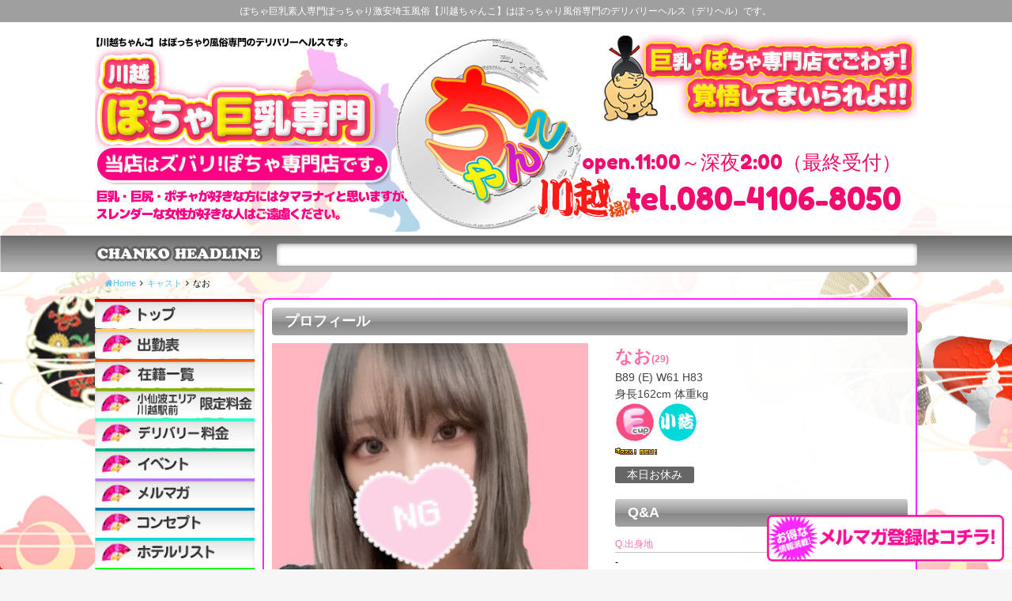

--- FILE ---
content_type: text/css
request_url: https://love49-chanko.com/wp/wp-content/themes/010cubizm-line/style.css?ver=20161011
body_size: 23059
content:
        @charset "UTF-8";
        /*
Theme Name:    CASTPRO5 PREMIUM theme 010 CUBIZM LINE
Theme URI:      
Description:     CASTPRO5 PREMIUM theme 010 CUBIZM LINE
Author:         CASTPRO
Author URI:     http://castpro-cms.com/
Version:        1.2.0
License: GNU General Public License v2 or later
License URI: http://www.gnu.org/licenses/gpl-2.0.html
Text Domain: cubizm-line-theme

This theme, like WordPress, is licensed under the GPL.
Use it to make something cool, have fun, and share what you've learned with others.
*/
        /** Foundation for Sites by ZURB Version 6.2.3 foundation.zurb.com Licensed under MIT Open Source */
        /* Mixins */
        /*! normalize.css v3.0.3 | MIT License | github.com/necolas/normalize.css */
        /** 1. Set default font family to sans-serif. 2. Prevent iOS and IE text size adjust after device orientation change,without disabling user zoom. */
        /*ad*/
        
        [type='text'] {
            margin-bottom: 5px;
        }
        
        html {
            font-family: sans-serif;
            -ms-text-size-adjust: 100%;
            -webkit-text-size-adjust: 100%
        }
        
        body {
            margin: 0
        }
        
        article,
        aside,
        details,
        figcaption,
        figure,
        footer,
        header,
        hgroup,
        main,
        menu,
        nav,
        section,
        summary {
            display: block
        }
        
        audio,
        canvas,
        progress,
        video {
            display: inline-block;
            vertical-align: baseline
        }
        
        audio:not([controls]) {
            display: none;
            height: 0
        }
        
        [hidden],
        template {
            display: none
        }
        
        a {
            background-color: transparent
        }
        
        a:active,
        a:hover {
            outline: 0
        }
        
        abbr[title] {
            border-bottom: 1px dotted
        }
        
        b,
        strong {
            font-weight: 700
        }
        
        dfn {
            font-style: italic
        }
        
        h1 {
            font-size: 2em;
            margin: .67em 0
        }
        
        mark {
            background: #ff0;
            color: #000
        }
        
        .flexslider {
            margin-bottom: 20px!important;
        }
        
        .recruit_table td {
            font-weight: normal;
            font-size: 14px;
        }
        
        small {
            font-size: 80%
        }
        
        sub,
        sup {
            font-size: 75%;
            line-height: 0;
            position: relative;
            vertical-align: baseline
        }
        
        sup {
            top: -.5em
        }
        
        sub {
            bottom: -.25em
        }
        
        img {
            border: 0
        }
        
        svg:not(:root) {
            overflow: hidden
        }
        
        figure {
            margin: 1em 40px
        }
        
        hr {
            box-sizing: content-box;
            height: 0
        }
        
        pre {
            overflow: auto
        }
        
        code,
        kbd,
        pre,
        samp {
            font-family: monospace, monospace;
            font-size: 1em
        }
        
        button,
        input,
        optgroup,
        select,
        textarea {
            color: inherit;
            font: inherit;
            margin: 0
        }
        
        button {
            overflow: visible
        }
        
        button,
        select {
            text-transform: none
        }
        
        button,
        html input[type="button"],
        input[type="reset"],
        input[type="submit"] {
            -webkit-appearance: button;
            cursor: pointer
        }
        
        button[disabled],
        html input[disabled] {
            cursor: not-allowed
        }
        
        button::-moz-focus-inner,
        input::-moz-focus-inner {
            border: 0;
            padding: 0
        }
        
        input {
            line-height: normal
        }
        
        input[type="checkbox"],
        input[type="radio"] {
            box-sizing: border-box;
            padding: 0
        }
        
        input[type="number"]::-webkit-inner-spin-button,
        input[type="number"]::-webkit-outer-spin-button {
            height: auto
        }
        
        input[type="search"] {
            -webkit-appearance: textfield;
            box-sizing: content-box
        }
        
        input[type="search"]::-webkit-search-cancel-button,
        input[type="search"]::-webkit-search-decoration {
            -webkit-appearance: none
        }
        
        legend {
            border: 0;
            padding: 0
        }
        
        textarea {
            overflow: auto
        }
        
        optgroup {
            font-weight: 700
        }
        
        table {
            border-collapse: collapse;
            border-spacing: 0
        }
        
        td,
        th {
            padding: 0
        }
        
        .foundation-mq {
            font-family: "small=0em&medium=48em&large=64em&xlarge=75em&xxlarge=90em"
        }
        
        html {
            font-size: 62.5%;
            box-sizing: border-box
        }
        
        *,
         ::before,
         ::after {
            box-sizing: inherit
        }
        
        body {
            padding: 0;
            margin: 0;
            font-family: "Open Sans", "Droid Sans", "メイリオ", "Meiryo", sans-serif;
            font-weight: 400;
            line-height: 1.5;
            color: #000;
            background: #F6F6F6;
            font-size: 1.4rem;
            -webkit-font-smoothing: antialiased;
            -moz-osx-font-smoothing: grayscale;
            background-position: center top;
        }
        
        img {
            max-width: 100%;
            height: auto;
            -ms-interpolation-mode: bicubic;
            display: inline-block;
            vertical-align: middle
        }
        
        textarea {
            height: auto;
            min-height: 50px;
            border-radius: 0
        }
        
        select {
            width: 100%;
            border-radius: 0
        }
        
        #map_canvas img,
        #map_canvas embed,
        #map_canvas object,
        .map_canvas img,
        .map_canvas embed,
        .map_canvas object,
        .mqa-display img,
        .mqa-display embed,
        .mqa-display object {
            max-width: none!important
        }
        
        .wpcf7 {
            padding: 6px;
        }
        
        .require {
            color: rgba(187, 32, 35, 1.00);
            font-size: 12px;
        }
        
        button {
            -webkit-appearance: none;
            -moz-appearance: none;
            background: transparent;
            padding: 0;
            border: 0;
            border-radius: 0;
            line-height: 1
        }
        
        [data-whatinput='mouse'] button {
            outline: 0
        }
        
        .is-visible {
            display: block!important
        }
        
        .is-hidden {
            display: none!important
        }
        
        .row {
            max-width: 104rem;
            margin-left: auto;
            margin-right: auto
        }
        
        .row::before,
        .row::after {
            content: ' ';
            display: table
        }
        
        .row::after {
            clear: both
        }
        
        .row.collapse>.column,
        .row.collapse>.columns {
            padding-left: 0;
            padding-right: 0
        }
        
        .row .row {
            max-width: none;
            margin-left: -1rem;
            margin-right: -1rem
        }
        
        .screen-reader-text {
            display: none;
        }
        
        .page-links span {
            margin: 10px;
        }
        
        .page-links a {
            background-color: rgba(209, 208, 208, 0.30);
            color: rgba(0, 0, 0, 1.00);
            display: inline-block;
            padding: 5px 2px;
            margin-right: 10px;
            -webkit-border-radius: 24px;
            -moz-border-radius: 24px;
            -ms-border-radius: 24px;
            -o-border-radius: 24px;
            border-radius: 24px;
        }
        
        .page-links span:first-child {
            background-color: transparent;
        }
        
        tr,
        td {
            border: rgba(207, 207, 207, 1.00) 1px solid;
            font-size: 18px;
            color: #f3007f;
        }
        
        .page-id-7 h3,
        .page-id-7 h2 {
            text-align: center;
        }
        
        tr td:nth-of-type(1),
        tr td:nth-of-type(3) {
            background-color: rgba(221, 207, 218, 0.50);
        }
        
        @media screen and (min-width: 48em) {
            .pc-none,
            .pc_hide,
            #smart_fix_banner .fix_banner:first-child {
                display: none;
            }
            #smart_fix_banner {
                position: fixed;
                bottom: 10px;
                right: 10px;
                z-index: 9999;
            }
            .fix_banner {
                max-width: 300px;
            }
            .fix_banner img {
                width: 100%;
                height: auto;
            }
            .row .row {
                margin-left: -1rem;
                margin-right: -1rem
            }
            .cast-icon-smart,
            .profile-name-bloc-smart {
                display: none
            }
        }
        
        .row .row.collapse {
            margin-left: 0;
            margin-right: 0
        }
        
        .row.expanded {
            max-width: none
        }
        
        .row.expanded .row {
            margin-left: auto;
            margin-right: auto
        }
        
        .column,
        .columns {
            width: 100%;
            float: left
        }
        
        @media screen and (min-width: 48em) {
            .column,
            .columns {
                padding-left: 1rem;
                padding-right: 1rem
            }
        }
        
        .column:last-child:not(:first-child),
        .columns:last-child:not(:first-child) {
            float: right
        }
        
        .column.end:last-child:last-child,
        .end.columns:last-child:last-child {
            float: left
        }
        
        .column.row.row,
        .row.row.columns {
            float: none
        }
        
        .row .column.row.row,
        .row .row.row.columns {
            padding-left: 0;
            padding-right: 0;
            margin-left: 0;
            margin-right: 0
        }
        
        .small-1 {
            width: 8.33333%
        }
        
        .small-push-1 {
            position: relative;
            left: 8.33333%
        }
        
        .small-pull-1 {
            position: relative;
            left: -8.33333%
        }
        
        .small-offset-0 {
            margin-left: 0
        }
        
        .small-2 {
            width: 16.66667%
        }
        
        .small-push-2 {
            position: relative;
            left: 16.66667%
        }
        
        .small-pull-2 {
            position: relative;
            left: -16.66667%
        }
        
        .small-offset-1 {
            margin-left: 8.33333%
        }
        
        .small-3 {
            width: 25%
        }
        
        .small-push-3 {
            position: relative;
            left: 25%
        }
        
        .small-pull-3 {
            position: relative;
            left: -25%
        }
        
        .small-offset-2 {
            margin-left: 16.66667%
        }
        
        .small-4 {
            width: 33.33333%
        }
        
        .small-push-4 {
            position: relative;
            left: 33.33333%
        }
        
        .small-pull-4 {
            position: relative;
            left: -33.33333%
        }
        
        .small-offset-3 {
            margin-left: 25%
        }
        
        .small-5 {
            width: 41.66667%
        }
        
        .small-push-5 {
            position: relative;
            left: 41.66667%
        }
        
        .small-pull-5 {
            position: relative;
            left: -41.66667%
        }
        
        .small-offset-4 {
            margin-left: 33.33333%
        }
        
        .small-6 {
            width: 50%
        }
        
        .small-push-6 {
            position: relative;
            left: 50%
        }
        
        .small-pull-6 {
            position: relative;
            left: -50%
        }
        
        .small-offset-5 {
            margin-left: 41.66667%
        }
        
        .small-7 {
            width: 58.33333%
        }
        
        .small-push-7 {
            position: relative;
            left: 58.33333%
        }
        
        .small-pull-7 {
            position: relative;
            left: -58.33333%
        }
        
        .small-offset-6 {
            margin-left: 50%
        }
        
        .small-8 {
            width: 66.66667%
        }
        
        .small-push-8 {
            position: relative;
            left: 66.66667%
        }
        
        .small-pull-8 {
            position: relative;
            left: -66.66667%
        }
        
        .small-offset-7 {
            margin-left: 58.33333%
        }
        
        .small-9 {
            width: 75%
        }
        
        .small-push-9 {
            position: relative;
            left: 75%
        }
        
        .small-pull-9 {
            position: relative;
            left: -75%
        }
        
        .small-offset-8 {
            margin-left: 66.66667%
        }
        
        .small-10 {
            width: 83.33333%
        }
        
        .small-push-10 {
            position: relative;
            left: 83.33333%
        }
        
        .small-pull-10 {
            position: relative;
            left: -83.33333%
        }
        
        .small-offset-9 {
            margin-left: 75%
        }
        
        .small-11 {
            width: 91.66667%
        }
        
        .small-push-11 {
            position: relative;
            left: 91.66667%
        }
        
        .small-pull-11 {
            position: relative;
            left: -91.66667%
        }
        
        .small-offset-10 {
            margin-left: 83.33333%
        }
        
        .small-12 {
            width: 100%
        }
        
        .small-offset-11 {
            margin-left: 91.66667%
        }
        
        .small-up-1>.column,
        .small-up-1>.columns {
            width: 100%;
            float: left
        }
        
        .small-up-1>.column:nth-of-type(1n),
        .small-up-1>.columns:nth-of-type(1n) {
            clear: none
        }
        
        .small-up-1>.column:nth-of-type(1n+1),
        .small-up-1>.columns:nth-of-type(1n+1) {
            clear: both
        }
        
        .small-up-1>.column:last-child,
        .small-up-1>.columns:last-child {
            float: left
        }
        
        .small-up-2>.column,
        .small-up-2>.columns {
            width: 50%;
            float: left
        }
        
        .small-up-2>.column:nth-of-type(1n),
        .small-up-2>.columns:nth-of-type(1n) {
            clear: none
        }
        
        .small-up-2>.column:nth-of-type(2n+1),
        .small-up-2>.columns:nth-of-type(2n+1) {
            clear: both
        }
        
        .small-up-2>.column:last-child,
        .small-up-2>.columns:last-child {
            float: left
        }
        
        .small-up-3>.column,
        .small-up-3>.columns {
            width: 33.33333%;
            float: left
        }
        
        .small-up-3>.column:nth-of-type(1n),
        .small-up-3>.columns:nth-of-type(1n) {
            clear: none
        }
        
        .small-up-3>.column:nth-of-type(3n+1),
        .small-up-3>.columns:nth-of-type(3n+1) {
            clear: both
        }
        
        .small-up-3>.column:last-child,
        .small-up-3>.columns:last-child {
            float: left
        }
        
        .small-up-4>.column,
        .small-up-4>.columns {
            width: 25%;
            float: left
        }
        
        .small-up-4>.column:nth-of-type(1n),
        .small-up-4>.columns:nth-of-type(1n) {
            clear: none
        }
        
        .small-up-4>.column:nth-of-type(4n+1),
        .small-up-4>.columns:nth-of-type(4n+1) {
            clear: both
        }
        
        .small-up-4>.column:last-child,
        .small-up-4>.columns:last-child {
            float: left
        }
        
        .small-up-5>.column,
        .small-up-5>.columns {
            width: calc(20% - 4px);
            width: -webkit-calc(20% - 4px);
            float: left
        }
        
        .small-up-5>.column:nth-of-type(1n),
        .small-up-5>.columns:nth-of-type(1n) {
            clear: none
        }
        
        .small-up-5>.column:nth-of-type(5n+1),
        .small-up-5>.columns:nth-of-type(5n+1) {
            clear: both
        }
        
        .small-up-5>.column:last-child,
        .small-up-5>.columns:last-child {
            float: left
        }
        
        .small-up-6>.column,
        .small-up-6>.columns {
            width: 16.66667%;
            float: left
        }
        
        .small-up-6>.column:nth-of-type(1n),
        .small-up-6>.columns:nth-of-type(1n) {
            clear: none
        }
        
        .small-up-6>.column:nth-of-type(6n+1),
        .small-up-6>.columns:nth-of-type(6n+1) {
            clear: both
        }
        
        .small-up-6>.column:last-child,
        .small-up-6>.columns:last-child {
            float: left
        }
        
        .small-up-7>.column,
        .small-up-7>.columns {
            width: 14.28571%;
            float: left
        }
        
        .small-up-7>.column:nth-of-type(1n),
        .small-up-7>.columns:nth-of-type(1n) {
            clear: none
        }
        
        .small-up-7>.column:nth-of-type(7n+1),
        .small-up-7>.columns:nth-of-type(7n+1) {
            clear: both
        }
        
        .small-up-7>.column:last-child,
        .small-up-7>.columns:last-child {
            float: left
        }
        
        .small-up-8>.column,
        .small-up-8>.columns {
            width: 12.5%;
            float: left
        }
        
        .small-up-8>.column:nth-of-type(1n),
        .small-up-8>.columns:nth-of-type(1n) {
            clear: none
        }
        
        .small-up-8>.column:nth-of-type(8n+1),
        .small-up-8>.columns:nth-of-type(8n+1) {
            clear: both
        }
        
        .small-up-8>.column:last-child,
        .small-up-8>.columns:last-child {
            float: left
        }
        
        .small-collapse>.column,
        .small-collapse>.columns {
            padding-left: 0;
            padding-right: 0
        }
        
        .small-collapse .row,
        .expanded.row .small-collapse.row {
            margin-left: 0;
            margin-right: 0
        }
        
        .small-uncollapse>.column,
        .small-uncollapse>.columns {
            padding-left: 1rem;
            padding-right: 1rem
        }
        
        .small-centered {
            margin-left: auto;
            margin-right: auto
        }
        
        .small-centered,
        .small-centered:last-child:not(:first-child) {
            float: none;
            clear: both
        }
        
        .small-uncentered,
        .small-push-0,
        .small-pull-0 {
            position: static;
            margin-left: 0;
            margin-right: 0;
            float: left
        }
        
        @media screen and (min-width: 48em) {
            .medium-1 {
                width: 8.33333%
            }
            .medium-push-1 {
                position: relative;
                left: 8.33333%
            }
            .medium-pull-1 {
                position: relative;
                left: -8.33333%
            }
            .medium-offset-0 {
                margin-left: 0
            }
            .medium-2 {
                width: 16.66667%
            }
            .medium-push-2 {
                position: relative;
                left: 16.66667%
            }
            .medium-pull-2 {
                position: relative;
                left: -16.66667%
            }
            .medium-offset-1 {
                margin-left: 8.33333%
            }
            .medium-3 {
                width: 25%
            }
            .medium-push-3 {
                position: relative;
                left: 25%
            }
            .medium-pull-3 {
                position: relative;
                left: -25%
            }
            .medium-offset-2 {
                margin-left: 16.66667%
            }
            .medium-4 {
                width: 33.33333%
            }
            .medium-push-4 {
                position: relative;
                left: 33.33333%
            }
            .medium-pull-4 {
                position: relative;
                left: -33.33333%
            }
            .medium-offset-3 {
                margin-left: 25%
            }
            .medium-5 {
                width: 41.66667%
            }
            .medium-push-5 {
                position: relative;
                left: 41.66667%
            }
            .medium-pull-5 {
                position: relative;
                left: -41.66667%
            }
            .medium-offset-4 {
                margin-left: 33.33333%
            }
            .medium-6 {
                width: 50%
            }
            .medium-push-6 {
                position: relative;
                left: 50%
            }
            .medium-pull-6 {
                position: relative;
                left: -50%
            }
            .medium-offset-5 {
                margin-left: 41.66667%
            }
            .medium-7 {
                width: 58.33333%
            }
            .medium-push-7 {
                position: relative;
                left: 58.33333%
            }
            .medium-pull-7 {
                position: relative;
                left: -58.33333%
            }
            .medium-offset-6 {
                margin-left: 50%
            }
            .medium-8 {
                width: 66.66667%
            }
            .medium-push-8 {
                position: relative;
                left: 66.66667%
            }
            .medium-pull-8 {
                position: relative;
                left: -66.66667%
            }
            .medium-offset-7 {
                margin-left: 58.33333%
            }
            .medium-9 {
                width: 75%
            }
            .medium-push-9 {
                position: relative;
                left: 75%
            }
            .medium-pull-9 {
                position: relative;
                left: -75%
            }
            .medium-offset-8 {
                margin-left: 66.66667%
            }
            .medium-10 {
                width: 83.33333%
            }
            .medium-push-10 {
                position: relative;
                left: 83.33333%
            }
            .medium-pull-10 {
                position: relative;
                left: -83.33333%
            }
            .medium-offset-9 {
                margin-left: 75%
            }
            .medium-11 {
                width: 91.66667%
            }
            .medium-push-11 {
                position: relative;
                left: 91.66667%
            }
            .medium-pull-11 {
                position: relative;
                left: -91.66667%
            }
            .medium-offset-10 {
                margin-left: 83.33333%
            }
            .medium-12 {
                width: 100%
            }
            .medium-offset-11 {
                margin-left: 91.66667%
            }
            .medium-up-1>.column,
            .medium-up-1>.columns {
                width: 100%;
                float: left
            }
            .medium-up-1>.column:nth-of-type(1n),
            .medium-up-1>.columns:nth-of-type(1n) {
                clear: none
            }
            .medium-up-1>.column:nth-of-type(1n+1),
            .medium-up-1>.columns:nth-of-type(1n+1) {
                clear: both
            }
            .medium-up-1>.column:last-child,
            .medium-up-1>.columns:last-child {
                float: left
            }
            .medium-up-2>.column,
            .medium-up-2>.columns {
                width: 50%;
                float: left
            }
            .medium-up-2>.column:nth-of-type(1n),
            .medium-up-2>.columns:nth-of-type(1n) {
                clear: none
            }
            .medium-up-2>.column:nth-of-type(2n+1),
            .medium-up-2>.columns:nth-of-type(2n+1) {
                clear: both
            }
            .medium-up-2>.column:last-child,
            .medium-up-2>.columns:last-child {
                float: left
            }
            .medium-up-3>.column,
            .medium-up-3>.columns {
                width: 33.33333%;
                float: left
            }
            .medium-up-3>.column:nth-of-type(1n),
            .medium-up-3>.columns:nth-of-type(1n) {
                clear: none
            }
            .medium-up-3>.column:nth-of-type(3n+1),
            .medium-up-3>.columns:nth-of-type(3n+1) {
                clear: both
            }
            .medium-up-3>.column:last-child,
            .medium-up-3>.columns:last-child {
                float: left
            }
            .medium-up-4>.column,
            .medium-up-4>.columns {
                width: 25%;
                float: left
            }
            .medium-up-4>.column:nth-of-type(1n),
            .medium-up-4>.columns:nth-of-type(1n) {
                clear: none
            }
            .medium-up-4>.column:nth-of-type(4n+1),
            .medium-up-4>.columns:nth-of-type(4n+1) {
                clear: both
            }
            .medium-up-4>.column:last-child,
            .medium-up-4>.columns:last-child {
                float: left
            }
            .medium-up-5>.column,
            .medium-up-5>.columns {
                width: 20%;
                float: left
            }
            .medium-up-5>.column:nth-of-type(1n),
            .medium-up-5>.columns:nth-of-type(1n) {
                clear: none
            }
            .medium-up-5>.column:nth-of-type(5n+1),
            .medium-up-5>.columns:nth-of-type(5n+1) {
                clear: both
            }
            .medium-up-5>.column:last-child,
            .medium-up-5>.columns:last-child {
                float: left
            }
            .medium-up-6>.column,
            .medium-up-6>.columns {
                width: 16.66667%;
                float: left
            }
            .medium-up-6>.column:nth-of-type(1n),
            .medium-up-6>.columns:nth-of-type(1n) {
                clear: none
            }
            .medium-up-6>.column:nth-of-type(6n+1),
            .medium-up-6>.columns:nth-of-type(6n+1) {
                clear: both
            }
            .medium-up-6>.column:last-child,
            .medium-up-6>.columns:last-child {
                float: left
            }
            .medium-up-7>.column,
            .medium-up-7>.columns {
                width: 14.28571%;
                float: left
            }
            .medium-up-7>.column:nth-of-type(1n),
            .medium-up-7>.columns:nth-of-type(1n) {
                clear: none
            }
            .medium-up-7>.column:nth-of-type(7n+1),
            .medium-up-7>.columns:nth-of-type(7n+1) {
                clear: both
            }
            .medium-up-7>.column:last-child,
            .medium-up-7>.columns:last-child {
                float: left
            }
            .medium-up-8>.column,
            .medium-up-8>.columns {
                width: 12.5%;
                float: left
            }
            .medium-up-8>.column:nth-of-type(1n),
            .medium-up-8>.columns:nth-of-type(1n) {
                clear: none
            }
            .medium-up-8>.column:nth-of-type(8n+1),
            .medium-up-8>.columns:nth-of-type(8n+1) {
                clear: both
            }
            .medium-up-8>.column:last-child,
            .medium-up-8>.columns:last-child {
                float: left
            }
            .medium-collapse>.column,
            .medium-collapse>.columns {
                padding-left: 0;
                padding-right: 0
            }
            .medium-collapse .row,
            .expanded.row .medium-collapse.row {
                margin-left: 0;
                margin-right: 0
            }
            .medium-uncollapse>.column,
            .medium-uncollapse>.columns {
                padding-left: 1rem;
                padding-right: 1rem
            }
            .medium-centered {
                margin-left: auto;
                margin-right: auto
            }
            .medium-centered,
            .medium-centered:last-child:not(:first-child) {
                float: none;
                clear: both
            }
            .medium-uncentered,
            .medium-push-0,
            .medium-pull-0 {
                position: static;
                margin-left: 0;
                margin-right: 0;
                float: left
            }
        }
        
        @media screen and (min-width: 64em) {
            .large-1 {
                width: 8.33333%
            }
            .large-push-1 {
                position: relative;
                left: 8.33333%
            }
            .large-pull-1 {
                position: relative;
                left: -8.33333%
            }
            .large-offset-0 {
                margin-left: 0
            }
            .large-2 {
                width: 16.66667%
            }
            .large-push-2 {
                position: relative;
                left: 16.66667%
            }
            .large-pull-2 {
                position: relative;
                left: -16.66667%
            }
            .large-offset-1 {
                margin-left: 8.33333%
            }
            .large-3 {
                width: 25%
            }
            .large-push-3 {
                position: relative;
                left: 25%
            }
            .large-pull-3 {
                position: relative;
                left: -25%
            }
            .large-offset-2 {
                margin-left: 16.66667%
            }
            .large-4 {
                width: 33.33333%
            }
            .large-push-4 {
                position: relative;
                left: 33.33333%
            }
            .large-pull-4 {
                position: relative;
                left: -33.33333%
            }
            .large-offset-3 {
                margin-left: 25%
            }
            .large-5 {
                width: 41.66667%
            }
            .large-push-5 {
                position: relative;
                left: 41.66667%
            }
            .large-pull-5 {
                position: relative;
                left: -41.66667%
            }
            .large-offset-4 {
                margin-left: 33.33333%
            }
            .large-6 {
                width: 50%
            }
            .large-push-6 {
                position: relative;
                left: 50%
            }
            .large-pull-6 {
                position: relative;
                left: -50%
            }
            .large-offset-5 {
                margin-left: 41.66667%
            }
            .large-7 {
                width: 58.33333%
            }
            .large-push-7 {
                position: relative;
                left: 58.33333%
            }
            .large-pull-7 {
                position: relative;
                left: -58.33333%
            }
            .large-offset-6 {
                margin-left: 50%
            }
            .large-8 {
                width: 66.66667%
            }
            .large-push-8 {
                position: relative;
                left: 66.66667%
            }
            .large-pull-8 {
                position: relative;
                left: -66.66667%
            }
            .large-offset-7 {
                margin-left: 58.33333%
            }
            .large-9 {
                width: 75%
            }
            .large-push-9 {
                position: relative;
                left: 75%
            }
            .large-pull-9 {
                position: relative;
                left: -75%
            }
            .large-offset-8 {
                margin-left: 66.66667%
            }
            .large-10 {
                width: 83.33333%
            }
            .large-push-10 {
                position: relative;
                left: 83.33333%
            }
            .large-pull-10 {
                position: relative;
                left: -83.33333%
            }
            .large-offset-9 {
                margin-left: 75%
            }
            .large-11 {
                width: 91.66667%
            }
            .large-push-11 {
                position: relative;
                left: 91.66667%
            }
            .large-pull-11 {
                position: relative;
                left: -91.66667%
            }
            .large-offset-10 {
                margin-left: 83.33333%
            }
            .large-12 {
                width: 100%
            }
            .large-offset-11 {
                margin-left: 91.66667%
            }
            .large-up-1>.column,
            .large-up-1>.columns {
                width: 100%;
                float: left
            }
            .large-up-1>.column:nth-of-type(1n),
            .large-up-1>.columns:nth-of-type(1n) {
                clear: none
            }
            .large-up-1>.column:nth-of-type(1n+1),
            .large-up-1>.columns:nth-of-type(1n+1) {
                clear: both
            }
            .large-up-1>.column:last-child,
            .large-up-1>.columns:last-child {
                float: left
            }
            .large-up-2>.column,
            .large-up-2>.columns {
                width: 50%;
                float: left
            }
            .large-up-2>.column:nth-of-type(1n),
            .large-up-2>.columns:nth-of-type(1n) {
                clear: none
            }
            .large-up-2>.column:nth-of-type(2n+1),
            .large-up-2>.columns:nth-of-type(2n+1) {
                clear: both
            }
            .large-up-2>.column:last-child,
            .large-up-2>.columns:last-child {
                float: left
            }
            .large-up-3>.column,
            .large-up-3>.columns {
                width: 33.33333%;
                float: left
            }
            .large-up-3>.column:nth-of-type(1n),
            .large-up-3>.columns:nth-of-type(1n) {
                clear: none
            }
            .large-up-3>.column:nth-of-type(3n+1),
            .large-up-3>.columns:nth-of-type(3n+1) {
                clear: both
            }
            .large-up-3>.column:last-child,
            .large-up-3>.columns:last-child {
                float: left
            }
            .large-up-4>.column,
            .large-up-4>.columns {
                width: 25%;
                float: left
            }
            .large-up-4>.column:nth-of-type(1n),
            .large-up-4>.columns:nth-of-type(1n) {
                clear: none
            }
            .large-up-4>.column:nth-of-type(4n+1),
            .large-up-4>.columns:nth-of-type(4n+1) {
                clear: both
            }
            .large-up-4>.column:last-child,
            .large-up-4>.columns:last-child {
                float: left
            }
            .large-up-5>.column,
            .large-up-5>.columns {
                width: 20%;
                float: left
            }
            .large-up-5>.column:nth-of-type(1n),
            .large-up-5>.columns:nth-of-type(1n) {
                clear: none
            }
            .large-up-5>.column:nth-of-type(5n+1),
            .large-up-5>.columns:nth-of-type(5n+1) {
                clear: both
            }
            .large-up-5>.column:last-child,
            .large-up-5>.columns:last-child {
                float: left
            }
            .large-up-6>.column,
            .large-up-6>.columns {
                width: 16.66667%;
                float: left
            }
            .large-up-6>.column:nth-of-type(1n),
            .large-up-6>.columns:nth-of-type(1n) {
                clear: none
            }
            .large-up-6>.column:nth-of-type(6n+1),
            .large-up-6>.columns:nth-of-type(6n+1) {
                clear: both
            }
            .large-up-6>.column:last-child,
            .large-up-6>.columns:last-child {
                float: left
            }
            .large-up-7>.column,
            .large-up-7>.columns {
                width: 14.28571%;
                float: left
            }
            .large-up-7>.column:nth-of-type(1n),
            .large-up-7>.columns:nth-of-type(1n) {
                clear: none
            }
            .large-up-7>.column:nth-of-type(7n+1),
            .large-up-7>.columns:nth-of-type(7n+1) {
                clear: both
            }
            .large-up-7>.column:last-child,
            .large-up-7>.columns:last-child {
                float: left
            }
            .large-up-8>.column,
            .large-up-8>.columns {
                width: 12.5%;
                float: left
            }
            .large-up-8>.column:nth-of-type(1n),
            .large-up-8>.columns:nth-of-type(1n) {
                clear: none
            }
            .large-up-8>.column:nth-of-type(8n+1),
            .large-up-8>.columns:nth-of-type(8n+1) {
                clear: both
            }
            .large-up-8>.column:last-child,
            .large-up-8>.columns:last-child {
                float: left
            }
            .large-collapse>.column,
            .large-collapse>.columns {
                padding-left: 0;
                padding-right: 0
            }
            .large-collapse .row,
            .expanded.row .large-collapse.row {
                margin-left: 0;
                margin-right: 0
            }
            .large-uncollapse>.column,
            .large-uncollapse>.columns {
                padding-left: 1rem;
                padding-right: 1rem
            }
            .large-centered {
                margin-left: auto;
                margin-right: auto
            }
            .large-centered,
            .large-centered:last-child:not(:first-child) {
                float: none;
                clear: both
            }
            .large-uncentered,
            .large-push-0,
            .large-pull-0 {
                position: static;
                margin-left: 0;
                margin-right: 0;
                float: left
            }
        }
        
        @media screen and (min-width: 75em) {
            .xlarge-1 {
                width: 8.33333%
            }
            .xlarge-push-1 {
                position: relative;
                left: 8.33333%
            }
            .xlarge-pull-1 {
                position: relative;
                left: -8.33333%
            }
            .xlarge-offset-0 {
                margin-left: 0
            }
            .xlarge-2 {
                width: 16.66667%
            }
            .xlarge-push-2 {
                position: relative;
                left: 16.66667%
            }
            .xlarge-pull-2 {
                position: relative;
                left: -16.66667%
            }
            .xlarge-offset-1 {
                margin-left: 8.33333%
            }
            .xlarge-3 {
                width: 25%
            }
            .xlarge-push-3 {
                position: relative;
                left: 25%
            }
            .xlarge-pull-3 {
                position: relative;
                left: -25%
            }
            .xlarge-offset-2 {
                margin-left: 16.66667%
            }
            .xlarge-4 {
                width: 33.33333%
            }
            .xlarge-push-4 {
                position: relative;
                left: 33.33333%
            }
            .xlarge-pull-4 {
                position: relative;
                left: -33.33333%
            }
            .xlarge-offset-3 {
                margin-left: 25%
            }
            .xlarge-5 {
                width: 41.66667%
            }
            .xlarge-push-5 {
                position: relative;
                left: 41.66667%
            }
            .xlarge-pull-5 {
                position: relative;
                left: -41.66667%
            }
            .xlarge-offset-4 {
                margin-left: 33.33333%
            }
            .xlarge-6 {
                width: 50%
            }
            .xlarge-push-6 {
                position: relative;
                left: 50%
            }
            .xlarge-pull-6 {
                position: relative;
                left: -50%
            }
            .xlarge-offset-5 {
                margin-left: 41.66667%
            }
            .xlarge-7 {
                width: 58.33333%
            }
            .xlarge-push-7 {
                position: relative;
                left: 58.33333%
            }
            .xlarge-pull-7 {
                position: relative;
                left: -58.33333%
            }
            .xlarge-offset-6 {
                margin-left: 50%
            }
            .xlarge-8 {
                width: 66.66667%
            }
            .xlarge-push-8 {
                position: relative;
                left: 66.66667%
            }
            .xlarge-pull-8 {
                position: relative;
                left: -66.66667%
            }
            .xlarge-offset-7 {
                margin-left: 58.33333%
            }
            .xlarge-9 {
                width: 75%
            }
            .xlarge-push-9 {
                position: relative;
                left: 75%
            }
            .xlarge-pull-9 {
                position: relative;
                left: -75%
            }
            .xlarge-offset-8 {
                margin-left: 66.66667%
            }
            .xlarge-10 {
                width: 83.33333%
            }
            .xlarge-push-10 {
                position: relative;
                left: 83.33333%
            }
            .xlarge-pull-10 {
                position: relative;
                left: -83.33333%
            }
            .xlarge-offset-9 {
                margin-left: 75%
            }
            .xlarge-11 {
                width: 91.66667%
            }
            .xlarge-push-11 {
                position: relative;
                left: 91.66667%
            }
            .xlarge-pull-11 {
                position: relative;
                left: -91.66667%
            }
            .xlarge-offset-10 {
                margin-left: 83.33333%
            }
            .xlarge-12 {
                width: 100%
            }
            .xlarge-offset-11 {
                margin-left: 91.66667%
            }
            .xlarge-up-1>.column,
            .xlarge-up-1>.columns {
                width: 100%;
                float: left
            }
            .xlarge-up-1>.column:nth-of-type(1n),
            .xlarge-up-1>.columns:nth-of-type(1n) {
                clear: none
            }
            .xlarge-up-1>.column:nth-of-type(1n+1),
            .xlarge-up-1>.columns:nth-of-type(1n+1) {
                clear: both
            }
            .xlarge-up-1>.column:last-child,
            .xlarge-up-1>.columns:last-child {
                float: left
            }
            .xlarge-up-2>.column,
            .xlarge-up-2>.columns {
                width: 50%;
                float: left
            }
            .xlarge-up-2>.column:nth-of-type(1n),
            .xlarge-up-2>.columns:nth-of-type(1n) {
                clear: none
            }
            .xlarge-up-2>.column:nth-of-type(2n+1),
            .xlarge-up-2>.columns:nth-of-type(2n+1) {
                clear: both
            }
            .xlarge-up-2>.column:last-child,
            .xlarge-up-2>.columns:last-child {
                float: left
            }
            .xlarge-up-3>.column,
            .xlarge-up-3>.columns {
                width: 33.33333%;
                float: left
            }
            .xlarge-up-3>.column:nth-of-type(1n),
            .xlarge-up-3>.columns:nth-of-type(1n) {
                clear: none
            }
            .xlarge-up-3>.column:nth-of-type(3n+1),
            .xlarge-up-3>.columns:nth-of-type(3n+1) {
                clear: both
            }
            .xlarge-up-3>.column:last-child,
            .xlarge-up-3>.columns:last-child {
                float: left
            }
            .xlarge-up-4>.column,
            .xlarge-up-4>.columns {
                width: 25%;
                float: left
            }
            .xlarge-up-4>.column:nth-of-type(1n),
            .xlarge-up-4>.columns:nth-of-type(1n) {
                clear: none
            }
            .xlarge-up-4>.column:nth-of-type(4n+1),
            .xlarge-up-4>.columns:nth-of-type(4n+1) {
                clear: both
            }
            .xlarge-up-4>.column:last-child,
            .xlarge-up-4>.columns:last-child {
                float: left
            }
            .xlarge-up-5>.column,
            .xlarge-up-5>.columns {
                width: 20%;
                float: left
            }
            .xlarge-up-5>.column:nth-of-type(1n),
            .xlarge-up-5>.columns:nth-of-type(1n) {
                clear: none
            }
            .xlarge-up-5>.column:nth-of-type(5n+1),
            .xlarge-up-5>.columns:nth-of-type(5n+1) {
                clear: both
            }
            .xlarge-up-5>.column:last-child,
            .xlarge-up-5>.columns:last-child {
                float: left
            }
            .xlarge-up-6>.column,
            .xlarge-up-6>.columns {
                width: 16.66667%;
                float: left
            }
            .xlarge-up-6>.column:nth-of-type(1n),
            .xlarge-up-6>.columns:nth-of-type(1n) {
                clear: none
            }
            .xlarge-up-6>.column:nth-of-type(6n+1),
            .xlarge-up-6>.columns:nth-of-type(6n+1) {
                clear: both
            }
            .xlarge-up-6>.column:last-child,
            .xlarge-up-6>.columns:last-child {
                float: left
            }
            .xlarge-up-7>.column,
            .xlarge-up-7>.columns {
                width: 14.28571%;
                float: left
            }
            .xlarge-up-7>.column:nth-of-type(1n),
            .xlarge-up-7>.columns:nth-of-type(1n) {
                clear: none
            }
            .xlarge-up-7>.column:nth-of-type(7n+1),
            .xlarge-up-7>.columns:nth-of-type(7n+1) {
                clear: both
            }
            .xlarge-up-7>.column:last-child,
            .xlarge-up-7>.columns:last-child {
                float: left
            }
            .xlarge-up-8>.column,
            .xlarge-up-8>.columns {
                width: 12.5%;
                float: left
            }
            .xlarge-up-8>.column:nth-of-type(1n),
            .xlarge-up-8>.columns:nth-of-type(1n) {
                clear: none
            }
            .xlarge-up-8>.column:nth-of-type(8n+1),
            .xlarge-up-8>.columns:nth-of-type(8n+1) {
                clear: both
            }
            .xlarge-up-8>.column:last-child,
            .xlarge-up-8>.columns:last-child {
                float: left
            }
            .xlarge-collapse>.column,
            .xlarge-collapse>.columns {
                padding-left: 0;
                padding-right: 0
            }
            .xlarge-collapse .row,
            .expanded.row .xlarge-collapse.row {
                margin-left: 0;
                margin-right: 0
            }
            .xlarge-uncollapse>.column,
            .xlarge-uncollapse>.columns {
                padding-left: 1rem;
                padding-right: 1rem
            }
            .xlarge-centered {
                margin-left: auto;
                margin-right: auto
            }
            .xlarge-centered,
            .xlarge-centered:last-child:not(:first-child) {
                float: none;
                clear: both
            }
            .xlarge-uncentered,
            .xlarge-push-0,
            .xlarge-pull-0 {
                position: static;
                margin-left: 0;
                margin-right: 0;
                float: left
            }
        }
        
        div,
        dl,
        dt,
        dd,
        ul,
        ol,
        li,
        h1,
        h2,
        h3,
        h4,
        h5,
        h6,
        pre,
        form,
        p,
        blockquote,
        th,
        td {
            margin: 0;
            padding: 0
        }
        
        p {
            font-size: inherit;
            line-height: 1.6;
            margin-bottom: 1rem;
            text-rendering: optimizeLegibility
        }
        
        em,
        i {
            font-style: italic;
            line-height: inherit
        }
        
        strong,
        b {
            font-weight: 700;
            line-height: inherit
        }
        
        small {
            font-size: 80%;
            line-height: inherit
        }
        
        h1,
        h2,
        h3,
        h4,
        h5,
        h6 {
            font-family: inherit;
            font-weight: 400;
            font-style: normal;
            color: inherit;
            text-rendering: optimizeLegibility;
            margin-top: 0;
            margin-bottom: .5rem;
            line-height: 1.4
        }
        
        h1 small,
        h2 small,
        h3 small,
        h4 small,
        h5 small,
        h6 small {
            color: #cacaca;
            line-height: 0
        }
        
        h1 {
            font-size: 2.4rem
        }
        
        h2 {
            font-size: 2rem
        }
        
        h3 {
            font-size: 1.8rem
        }
        
        h4 {
            font-size: 1.8rem
        }
        
        h5 {
            font-size: 1.7rem
        }
        
        h6 {
            font-size: 1.6rem
        }
        
        @media screen and (min-width: 48em) {
            h1 {
                font-size: 2.4rem
            }
            #header .row h1 {
                margin-top: 43px;
                box-sizing: border-box;
                height: 250px;
                background-image: url(images/header.png);
                background-repeat: no-repeat;
                background-position: center bottom;
                text-indent: -9999px;
                padding: 0
            }
            .header-over {
                background-color: rgba(96, 96, 96, 0.60);
                font-size: 12px;
                text-align: center;
                padding: 5px;
                position: absolute;
                top: 0;
                width: 100%;
                color: #fff
            }
            h2 {
                font-size: 2rem
            }
            h3 {
                font-size: 1.8rem
            }
            h4 {
                font-size: 1.8rem
            }
            h5 {
                font-size: 1.7rem
            }
            h6 {
                font-size: 1.6rem
            }
        }
        
        #side_mag {
            margin-top: 5px;
        }
        
        #side_mag h3 {
            text-align: center;
            font-size: 15px;
            font-weight: bold;
        }
        
        #side_mag h4 {
            font-weight: bold;
            font-size: 16px;
            margin-top: 20px;
        }
        
        #side_mag h5 {
            font-weight: bold;
            margin-top: 10px;
            font-size: 14px;
        }
        
        .page-id-840289 .entry-footer {
            display: none;
        }
        
        a {
            text-decoration: none;
            line-height: inherit;
            cursor: pointer
        }
        
        a:hover,
        a:focus {
            color: #1585cf
        }
        
        a img {
            border: 0
        }
        
        hr {
            max-width: 104px;
            height: 0;
            border-right: 0;
            border-top: 0;
            border-bottom: 1px solid #cacaca;
            border-left: 0;
            margin: 2rem auto;
            clear: both
        }
        
        ul,
        ol,
        dl {
            line-height: 1.6;
            margin-bottom: 1rem;
            list-style-position: outside
        }
        
        li {
            font-size: inherit;
            list-style: none
        }
        
        ul {
            list-style-type: disc;
            margin-left: 0rem
        }
        
        ol {
            margin-left: 1.25rem
        }
        
        ul ul,
        ol ul,
        ul ol,
        ol ol {
            margin-left: 1.25rem;
            margin-bottom: 0
        }
        
        dl {
            margin-bottom: 1rem
        }
        
        dl dt {
            margin-bottom: .3rem;
            font-weight: 700
        }
        
        blockquote {
            margin: 0 0 1rem;
            padding: .9rem 2rem 0 1.9rem;
            border-left: 1px solid #cacaca
        }
        
        blockquote,
        blockquote p {
            line-height: 1.6;
            color: #8a8a8a
        }
        
        cite {
            display: block;
            font-size: 1.3rem;
            color: #8a8a8a
        }
        
        cite:before {
            content: '\2014 \0020'
        }
        
        abbr {
            color: #000;
            cursor: help;
            border-bottom: 1px dotted #000
        }
        
        code {
            font-family: Consolas, "Liberation Mono", Courier, monospace;
            font-weight: 400;
            color: #000;
            background-color: #e6e6e6;
            border: 1px solid #cacaca;
            padding: .2rem .5rem .1rem
        }
        
        kbd {
            padding: .2rem .4rem 0;
            margin: 0;
            background-color: #e6e6e6;
            color: #000;
            font-family: Consolas, "Liberation Mono", Courier, monospace
        }
        
        .subheader {
            margin-top: .2rem;
            margin-bottom: .5rem;
            font-weight: 400;
            line-height: 1.4;
            color: #8a8a8a
        }
        
        .lead {
            font-size: 78.125%;
            line-height: 1.6
        }
        
        .stat {
            font-size: 2.5rem;
            line-height: 1
        }
        
        p+.stat {
            margin-top: -1rem
        }
        
        .no-bullet {
            margin-left: 0;
            list-style: none
        }
        
        .text-left {
            text-align: left
        }
        
        .text-right {
            text-align: right
        }
        
        .text-center {
            text-align: center
        }
        
        .text-justify {
            text-align: justify
        }
        
        @media screen and (min-width: 48em) {
            #text-4 {
                display: none;
            }
            .medium-text-left {
                text-align: left
            }
            .medium-text-right {
                text-align: right
            }
            .medium-text-center {
                text-align: center
            }
            .medium-text-justify {
                text-align: justify
            }
        }
        
        @media screen and (min-width: 64em) {
            .large-text-left {
                text-align: left
            }
            .large-text-right {
                text-align: right
            }
            .large-text-center {
                text-align: center
            }
            .large-text-justify {
                text-align: justify
            }
        }
        
        @media screen and (min-width: 75em) {
            .xlarge-text-left {
                text-align: left
            }
            .xlarge-text-right {
                text-align: right
            }
            .xlarge-text-center {
                text-align: center
            }
            .xlarge-text-justify {
                text-align: justify
            }
        }
        
        .show-for-print {
            display: none!important
        }
        
        @media print {
            * {
                background: transparent!important;
                color: #000!important;
                box-shadow: none!important;
                text-shadow: none!important
            }
            .show-for-print {
                display: block!important
            }
            .hide-for-print {
                display: none!important
            }
            table.show-for-print {
                display: table!important
            }
            thead.show-for-print {
                display: table-header-group!important
            }
            tbody.show-for-print {
                display: table-row-group!important
            }
            tr.show-for-print {
                display: table-row!important
            }
            td.show-for-print {
                display: table-cell!important
            }
            th.show-for-print {
                display: table-cell!important
            }
            a,
            a:visited {
                text-decoration: underline
            }
            a[href]:after {
                content: " (" attr(href) ")"
            }
            .ir a:after,
            a[href^='javascript:']:after,
            a[href^='#']:after {
                content: ''
            }
            abbr[title]:after {
                content: " (" attr(title) ")"
            }
            pre,
            blockquote {
                border: 1px solid #8a8a8a;
                page-break-inside: avoid
            }
            thead {
                display: table-header-group
            }
            tr,
            img {
                page-break-inside: avoid
            }
            img {
                max-width: 100%!important
            }
            @page {
                margin: .5cm
            }
            p,
            h2,
            h3 {
                orphans: 3;
                widows: 3
            }
            h2,
            h3 {
                page-break-after: avoid
            }
        }
        
        [type='text'],
        [type='password'],
        [type='date'],
        [type='datetime'],
        [type='datetime-local'],
        [type='month'],
        [type='week'],
        [type='email'],
        [type='number'],
        [type='search'],
        [type='tel'],
        [type='time'],
        [type='url'],
        [type='color'],
        textarea {
            display: block;
            box-sizing: border-box;
            width: 100%;
            height: 3.9rem;
            padding: .8rem;
            border: 1px solid #cacaca;
            font-family: inherit;
            font-size: 1.6rem;
            color: #000;
            background-color: #FFF;
            box-shadow: inset 0 1px 2px rgba(0, 0, 0, 0.1);
            border-radius: 0;
            transition: box-shadow 0.5s, border-color .25s ease-in-out;
            -webkit-appearance: none;
            -moz-appearance: none
        }
        
        [type='text']:focus,
        [type='password']:focus,
        [type='date']:focus,
        [type='datetime']:focus,
        [type='datetime-local']:focus,
        [type='month']:focus,
        [type='week']:focus,
        [type='email']:focus,
        [type='number']:focus,
        [type='search']:focus,
        [type='tel']:focus,
        [type='time']:focus,
        [type='url']:focus,
        [type='color']:focus,
        textarea:focus {
            border: 1px solid #8a8a8a;
            background-color: #FFF;
            outline: none;
            box-shadow: 0 0 5px #cacaca;
            transition: box-shadow 0.5s, border-color .25s ease-in-out
        }
        
        textarea {
            max-width: 100%
        }
        
        textarea[rows] {
            height: auto
        }
        
        input::placeholder,
        textarea::placeholder {
            color: #cacaca
        }
        
        input:disabled,
        input[readonly],
        textarea:disabled,
        textarea[readonly] {
            background-color: #e6e6e6;
            cursor: not-allowed
        }
        
        [type='submit'],
        [type='button'] {
            border-radius: .25rem;
            -webkit-appearance: none;
            -moz-appearance: none
        }
        
        input[type='search'] {
            box-sizing: border-box
        }
        
        [type='file'],
        [type='checkbox'],
        [type='radio'] {
            margin: 0 0 1.6rem
        }
        
        [type='checkbox']+label,
        [type='radio']+label {
            display: inline-block;
            margin-left: .8rem;
            margin-right: 1.6rem;
            margin-bottom: 0;
            vertical-align: baseline
        }
        
        [type='checkbox']+label[for],
        [type='radio']+label[for] {
            cursor: pointer
        }
        
        label>[type='checkbox'],
        label>[type='radio'] {
            margin-right: .8rem
        }
        
        [type='file'] {
            width: 100%
        }
        
        label {
            display: block;
            margin: 0;
            font-size: 1.4rem;
            font-weight: 400;
            line-height: 1.8;
            color: #000
        }
        
        label.middle {
            margin: 0 0 1.6rem;
            padding: .9rem 0
        }
        
        .help-text {
            margin-top: -.8rem;
            font-size: 1.3rem;
            font-style: italic;
            color: #000
        }
        
        .input-group {
            display: table;
            width: 100%;
            margin-bottom: 1.6rem
        }
        
        .input-group> :first-child {
            border-radius: 0 0 0 0
        }
        
        .input-group> :last-child>* {
            border-radius: 0 0 0 0
        }
        
        .input-group-label,
        .input-group-field,
        .input-group-button {
            margin: 0;
            white-space: nowrap;
            display: table-cell;
            vertical-align: middle
        }
        
        .input-group-label {
            text-align: center;
            padding: 0 1rem;
            background: #e6e6e6;
            color: #000;
            border: 1px solid #cacaca;
            white-space: nowrap;
            width: 1%;
            height: 100%
        }
        
        .input-group-label:first-child {
            border-right: 0
        }
        
        .input-group-label:last-child {
            border-left: 0
        }
        
        .input-group-field {
            border-radius: 0;
            height: 4rem
        }
        
        .input-group-button {
            padding-top: 0;
            padding-bottom: 0;
            text-align: center;
            height: 100%;
            width: 1%
        }
        
        .input-group-button a,
        .input-group-button input,
        .input-group-button button {
            margin: 0
        }
        
        .input-group .input-group-button {
            display: table-cell
        }
        
        fieldset {
            border: 0;
            padding: 0;
            margin: 0
        }
        
        legend {
            margin-bottom: .8rem;
            max-width: 100%
        }
        
        .fieldset {
            border: 1px solid #cacaca;
            padding: 2rem;
            margin: 1.8rem 0
        }
        
        .fieldset legend {
            background: #F6F6F6;
            padding: 0 .3rem;
            margin: 0;
            margin-left: -.3rem
        }
        
        select {
            height: 3.9rem;
            padding: .8rem;
            border: 1px solid #cacaca;
            margin: 0 0 1.6rem;
            font-size: 1.6rem;
            font-family: inherit;
            line-height: normal;
            color: #000;
            background-color: #FFF;
            border-radius: 0;
            -webkit-appearance: none;
            -moz-appearance: none;
            background-image: url("data:image/svg+xml;utf8,<svg xmlns='http://www.w3.org/2000/svg' version='1.1' width='32' height='24' viewBox='0 0 32 24'><polygon points='0,0 32,0 16,24' style='fill: rgb%28138,138,138%29'></polygon></svg>");
            background-size: 9px 6px;
            background-position: right -1.6rem center;
            background-origin: content-box;
            background-repeat: no-repeat;
            padding-right: 2.4rem
        }
        
        .w50 {
            width: 50px;
            margin-right: 5px;
            display: inline-block;
        }
        
        @media screen and (min-width: 0\0) {
            select {
                background-image: url([data-uri])
            }
        }
        
        select:disabled {
            background-color: #e6e6e6;
            cursor: not-allowed
        }
        
        select::-ms-expand {
            display: none
        }
        
        select[multiple] {
            height: auto;
            background-image: none
        }
        
        .is-invalid-input:not(:focus) {
            background-color: rgba(236, 88, 64, 0.1);
            border-color: #ec5840
        }
        
        .is-invalid-label {
            color: #ec5840
        }
        
        .form-error {
            display: none;
            margin-top: -.8rem;
            margin-bottom: 1.6rem;
            font-size: 1.1rem;
            font-weight: 700;
            color: #ec5840
        }
        
        .form-error.is-visible {
            display: block
        }
        
        .button {
            display: inline-block;
            text-align: center;
            line-height: 1;
            cursor: pointer;
            -webkit-appearance: none;
            transition: background-color .25s ease-out, color .25s ease-out;
            vertical-align: middle;
            border: 1px solid transparent;
            border-radius: .25rem;
            padding: .85em 1em;
            margin: 0 0 1rem;
            font-size: 1.2rem;
            color: #FFF
        }
        
        [data-whatinput='mouse'] .button {
            outline: 0
        }
        
        .button:hover,
        .button:focus {
            background-color: #1583cc;
            color: #FFF
        }
        
        .button.tiny {
            font-size: 1rem
        }
        
        .button.small {
            font-size: 1.1rem
        }
        
        .button.large {
            font-size: 1.6rem
        }
        
        .button.expanded {
            display: block;
            width: 100%;
            margin-left: 0;
            margin-right: 0
        }
        
        .button.primary {
            background-color: #2199e8;
            color: #FFF
        }
        
        .button.primary:hover,
        .button.primary:focus {
            background-color: #147cc0;
            color: #FFF
        }
        
        .button.secondary {
            background-color: #777;
            color: #FFF
        }
        
        .button.secondary:hover,
        .button.secondary:focus {
            background-color: #5f5f5f;
            color: #FFF
        }
        
        .button.success {
            background-color: #3adb76;
            color: #FFF
        }
        
        .button.success:hover,
        .button.success:focus {
            background-color: #22bb5b;
            color: #FFF
        }
        
        .button.warning {
            background-color: #ffae00;
            color: #FFF
        }
        
        .button.warning:hover,
        .button.warning:focus {
            background-color: #cc8b00;
            color: #FFF
        }
        
        .button.alert {
            background-color: #ec5840;
            color: #FFF
        }
        
        .button.alert:hover,
        .button.alert:focus {
            background-color: #da3116;
            color: #FFF
        }
        
        .button.info {
            background-color: #5733b0;
            color: #FFF
        }
        
        .button.info:hover,
        .button.info:focus {
            background-color: #46298d;
            color: #FFF
        }
        
        .button.hollow {
            border: 1px solid #2199e8;
            color: #2199e8
        }
        
        .button.hollow,
        .button.hollow:hover,
        .button.hollow:focus {
            background-color: transparent
        }
        
        .button.hollow:hover,
        .button.hollow:focus {
            border-color: #0c4d78;
            color: #0c4d78
        }
        
        .button.hollow.primary {
            border: 1px solid #2199e8;
            color: #2199e8
        }
        
        .button.hollow.primary:hover,
        .button.hollow.primary:focus {
            border-color: #0c4d78;
            color: #0c4d78
        }
        
        .button.hollow.secondary {
            border: 1px solid #777;
            color: #777
        }
        
        .button.hollow.secondary:hover,
        .button.hollow.secondary:focus {
            border-color: #3c3c3c;
            color: #3c3c3c
        }
        
        .button.hollow.success {
            border: 1px solid #3adb76;
            color: #3adb76
        }
        
        .button.hollow.success:hover,
        .button.hollow.success:focus {
            border-color: #157539;
            color: #157539
        }
        
        .button.hollow.warning {
            border: 1px solid #ffae00;
            color: #ffae00
        }
        
        .button.hollow.warning:hover,
        .button.hollow.warning:focus {
            border-color: #805700;
            color: #805700
        }
        
        .button.hollow.alert {
            border: 1px solid #ec5840;
            color: #ec5840
        }
        
        .button.hollow.alert:hover,
        .button.hollow.alert:focus {
            border-color: #881f0e;
            color: #881f0e
        }
        
        .button.hollow.info {
            border: 1px solid #5733b0;
            color: #5733b0
        }
        
        .button.hollow.info:hover,
        .button.hollow.info:focus {
            border-color: #2c1a58;
            color: #2c1a58
        }
        
        .button.disabled,
        .button[disabled] {
            opacity: .25;
            cursor: not-allowed
        }
        
        .button.disabled:hover,
        .button.disabled:focus,
        .button[disabled]:hover,
        .button[disabled]:focus {
            background-color: #2199e8;
            color: #FFF
        }
        
        .button.dropdown::after {
            content: '';
            display: block;
            width: 0;
            height: 0;
            border: inset .4em;
            border-color: #FFF transparent transparent;
            border-top-style: solid;
            border-bottom-width: 0;
            position: relative;
            top: .4em;
            float: right;
            margin-left: 1em;
            display: inline-block
        }
        
        .button.arrow-only::after {
            margin-left: 0;
            float: none;
            top: -.1em
        }
        
        .callout {
            margin: 0 0 1rem;
            padding: 1rem;
            border: 1px solid rgba(0, 0, 0, 0.25);
            border-radius: 0;
            position: relative;
            color: #000;
            background-color: #fff
        }
        
        .callout> :first-child {
            margin-top: 0
        }
        
        .callout> :last-child {
            margin-bottom: 0
        }
        
        .callout.primary {
            background-color: #def0fc
        }
        
        .callout.secondary {
            background-color: #ebebeb
        }
        
        .callout.success {
            background-color: #e1faea
        }
        
        .callout.warning {
            background-color: #fff3d9
        }
        
        .callout.alert {
            background-color: #fce6e2
        }
        
        .callout.info {
            background-color: #e5def5
        }
        
        .callout.small {
            padding: .5rem
        }
        
        .callout.large {
            padding: 3rem
        }
        
        .flex-video {
            position: relative;
            height: 0;
            padding-bottom: 75%;
            margin-bottom: 1.6rem;
            overflow: hidden
        }
        
        .flex-video iframe,
        .flex-video object,
        .flex-video embed,
        .flex-video video {
            position: absolute;
            top: 0;
            left: 0;
            width: 100%;
            height: 100%
        }
        
        .flex-video.widescreen {
            padding-bottom: 56.25%
        }
        
        .flex-video.vimeo {
            padding-top: 0
        }
        
        .label {
            display: inline-block;
            padding: .25rem .5rem;
            font-size: 1.2rem;
            line-height: 1;
            white-space: nowrap;
            cursor: default;
            border-radius: 0;
            background: #2199e8;
            color: #FFF
        }
        
        .label.secondary {
            background: #777;
            color: #FFF
        }
        
        .label.success {
            background: #3adb76;
            color: #FFF
        }
        
        .label.warning {
            background: #ffae00;
            color: #FFF
        }
        
        .label.alert {
            background: #ec5840;
            color: #FFF
        }
        
        .label.info {
            background: #5733b0;
            color: #FFF
        }
        
        .media-object {
            margin-bottom: 1rem;
            display: block
        }
        
        .media-object img {
            max-width: none
        }
        
        .media-object.stack-for-small .media-object-section img {
            width: 100%
        }
        
        .media-object-section {
            display: table-cell;
            vertical-align: top
        }
        
        .media-object-section:first-child {
            padding-right: 1rem
        }
        
        .media-object-section:last-child:not(:nth-child(2)) {
            padding-left: 1rem
        }
        
        .media-object-section> :last-child {
            margin-bottom: 0
        }
        
        .media-object-section.middle {
            vertical-align: middle
        }
        
        .media-object-section.bottom {
            vertical-align: bottom
        }
        
        html,
        body {
            height: 100%
        }
        
        .off-canvas-wrapper {
            width: 100%;
            overflow-x: hidden;
            position: relative;
            backface-visibility: hidden;
            -webkit-overflow-scrolling: auto
        }
        
        .off-canvas-wrapper-inner {
            position: relative;
            width: 100%;
            min-height: 100%;
            transition: transform .5s ease
        }
        
        .off-canvas-wrapper-inner::before,
        .off-canvas-wrapper-inner::after {
            content: ' ';
            display: table
        }
        
        .off-canvas-wrapper-inner::after {
            clear: both
        }
        
        .off-canvas-content,
        .off-canvas-content {
            min-height: 100%;
            background: #F6F6F6;
            transition: transform .5s ease;
            backface-visibility: hidden;
            z-index: 1;
            padding-bottom: .1px;
            box-shadow: 0 0 10px rgba(0, 0, 0, 0.5)
        }
        
        .js-off-canvas-exit {
            display: none;
            position: absolute;
            top: 0;
            left: 0;
            width: 100%;
            height: 100%;
            background: rgba(255, 255, 255, 0.25);
            cursor: pointer;
            transition: background .5s ease
        }
        
        .off-canvas {
            position: absolute;
            background: #e6e6e6;
            z-index: -1;
            max-height: 100%;
            overflow-y: auto;
            transform: translateX(0)
        }
        
        [data-whatinput='mouse'] .off-canvas {
            outline: 0
        }
        
        .off-canvas.position-left {
            left: -250px;
            top: 0;
            width: 250px
        }
        
        .is-open-left {
            transform: translateX(250px)
        }
        
        .off-canvas.position-right {
            right: -250px;
            top: 0;
            width: 250px
        }
        
        .is-open-right {
            transform: translateX(-250px)
        }
        
        #text-4 .textwidget,
        #text-4 {
            height: 340px;
        }
        
        .page-id-840304 .entry-content,
        .page-id-840304 .entry-footer {
            display: none;
        }
        
        #profile-thumbs li {
            margin: 0 2px;
            box-sizing: border-box;
        }
        
        @media screen and (min-width: 48em) {
            .position-left.reveal-for-medium {
                left: 0;
                z-index: auto;
                position: fixed
            }
            .position-left.reveal-for-medium~.off-canvas-content {
                margin-left: 250px
            }
            .position-right.reveal-for-medium {
                right: 0;
                z-index: auto;
                position: fixed
            }
            .position-right.reveal-for-medium~.off-canvas-content {
                margin-right: 250px
            }
        }
        
        @media screen and (min-width: 64em) {
            .position-left.reveal-for-large {
                left: 0;
                z-index: auto;
                position: fixed
            }
            .position-left.reveal-for-large~.off-canvas-content {
                margin-left: 250px
            }
            .position-right.reveal-for-large {
                right: 0;
                z-index: auto;
                position: fixed
            }
            .position-right.reveal-for-large~.off-canvas-content {
                margin-right: 250px
            }
        }
        
        @media screen and (min-width: 75em) {
            .position-left.reveal-for-xlarge {
                left: 0;
                z-index: auto;
                position: fixed
            }
            .position-left.reveal-for-xlarge~.off-canvas-content {
                margin-left: 250px
            }
            .position-right.reveal-for-xlarge {
                right: 0;
                z-index: auto;
                position: fixed
            }
            .position-right.reveal-for-xlarge~.off-canvas-content {
                margin-right: 250px
            }
        }
        
        .orbit {
            position: relative
        }
        
        .orbit-container {
            position: relative;
            margin: 0;
            overflow: hidden;
            list-style: none
        }
        
        .orbit-slide {
            width: 100%;
            max-height: 100%
        }
        
        .orbit-slide.no-motionui.is-active {
            top: 0;
            left: 0
        }
        
        .orbit-figure {
            margin: 0
        }
        
        .orbit-image {
            margin: 0;
            width: 100%;
            max-width: 100%
        }
        
        .orbit-caption {
            position: absolute;
            bottom: 0;
            width: 100%;
            padding: 1rem;
            margin-bottom: 0;
            color: #FFF;
            background-color: rgba(0, 0, 0, 0.5)
        }
        
        .orbit-previous,
        .orbit-next {
            position: absolute;
            top: 50%;
            transform: translateY(-50%);
            z-index: 10;
            padding: 1rem;
            color: #FFF
        }
        
        [data-whatinput='mouse'] .orbit-previous,
        [data-whatinput='mouse'] .orbit-next {
            outline: 0
        }
        
        .orbit-previous:hover,
        .orbit-next:hover,
        .orbit-previous:active,
        .orbit-next:active,
        .orbit-previous:focus,
        .orbit-next:focus {
            background-color: rgba(0, 0, 0, 0.5)
        }
        
        .orbit-previous {
            left: 0
        }
        
        .orbit-next {
            left: auto;
            right: 0
        }
        
        .orbit-bullets {
            position: relative;
            margin-top: .8rem;
            margin-bottom: .8rem;
            text-align: center
        }
        
        [data-whatinput='mouse'] .orbit-bullets {
            outline: 0
        }
        
        .orbit-bullets button {
            width: 1.2rem;
            height: 1.2rem;
            margin: .1rem;
            background-color: #cacaca;
            border-radius: 50%
        }
        
        .orbit-bullets button:hover {
            background-color: #8a8a8a
        }
        
        .orbit-bullets button.is-active {
            background-color: #8a8a8a
        }
        
        .thumbnail {
            border: solid 4px #FFF;
            box-shadow: 0 0 2px 1px rgba(0, 0, 0, 0.1);
            display: inline-block;
            line-height: 0;
            max-width: 100%;
            transition: box-shadow 200ms ease-out;
            border-radius: 0;
            margin-bottom: 0
        }
        
        .thumbnail:hover,
        .thumbnail:focus {
            box-shadow: 0 0 6px 1px rgba(0, 0, 0, 0.3)
        }
        
        .hide {
            display: none!important
        }
        
        .invisible {
            visibility: hidden
        }
        
        @media screen and (max-width: 47.9375em) {
            .hide-for-small-only {
                display: none!important
            }
            #miechat table {
                width: 100%!important;
            }
            footer {
                clear: both;
            }
            .flex-direction-nav {
                display: none;
            }
            .top_widget {
                padding: 0px;
                overflow-y: auto;
                overflow-x: hidden;
            }
        }
        
        @media screen and (max-width: 0em),
        screen and (min-width: 48em) {
            .show-for-small-only {
                display: none!important
            }
        }
        
        @media screen and (min-width: 48em) {
            .hide-for-medium {
                display: none!important
            }
        }
        
        @media screen and (max-width: 47.9375em) {
            .sp-none {
                display: none;
            }
        }
        
        @media screen and (min-width: 48em) and (max-width: 63.9375em) {
            .hide-for-medium-only {
                display: none!important
            }
        }
        
        @media screen and (max-width: 47.9375em),
        screen and (min-width: 64em) {
            .show-for-medium-only {
                display: none!important
            }
        }
        
        @media screen and (min-width: 64em) {
            .hide-for-large {
                display: none!important
            }
        }
        
        @media screen and (max-width: 63.9375em) {
            .show-for-large {
                display: none!important
            }
        }
        
        @media screen and (min-width: 64em) and (max-width: 74.9375em) {
            .hide-for-large-only {
                display: none!important
            }
        }
        
        @media screen and (max-width: 63.9375em),
        screen and (min-width: 75em) {
            .show-for-large-only {
                display: none!important
            }
        }
        
        @media screen and (min-width: 75em) {
            .hide-for-xlarge {
                display: none!important
            }
        }
        
        @media screen and (max-width: 74.9375em) {
            .show-for-xlarge {
                display: none!important
            }
        }
        
        @media screen and (min-width: 75em) and (max-width: 89.9375em) {
            .hide-for-xlarge-only {
                display: none!important
            }
        }
        
        @media screen and (max-width: 74.9375em),
        screen and (min-width: 90em) {
            .show-for-xlarge-only {
                display: none!important
            }
        }
        
        .show-for-sr,
        .show-on-focus {
            position: absolute!important;
            width: 1px;
            height: 1px;
            overflow: hidden;
            clip: rect(0, 0, 0, 0)
        }
        
        .show-on-focus:active,
        .show-on-focus:focus {
            position: static!important;
            height: auto;
            width: auto;
            overflow: visible;
            clip: auto
        }
        
        .show-for-landscape,
        .hide-for-portrait {
            display: block!important
        }
        
        @media screen and (orientation: landscape) {
            .show-for-landscape,
            .hide-for-portrait {
                display: block!important
            }
        }
        
        @media screen and (orientation: portrait) {
            .show-for-landscape,
            .hide-for-portrait {
                display: none!important
            }
        }
        
        .hide-for-landscape,
        .show-for-portrait {
            display: none!important
        }
        
        @media screen and (orientation: landscape) {
            .hide-for-landscape,
            .show-for-portrait {
                display: none!important
            }
        }
        
        @media screen and (orientation: portrait) {
            .hide-for-landscape,
            .show-for-portrait {
                display: block!important
            }
        }
        
        .float-left {
            float: left!important
        }
        
        .float-right {
            float: right!important
        }
        
        .float-center {
            display: block;
            margin-left: auto;
            margin-right: auto
        }
        
        .clearfix::before,
        .clearfix::after {
            content: ' ';
            display: table
        }
        
        .clearfix::after {
            clear: both
        }
        
        a img {
            opacity: 1
        }
        
        a:hover img {
            opacity: .95
        }
        
         ::selection {
            background: #0277bd;
            color: #FFF
        }
        
         ::-moz-selection {
            background: #0277bd;
            color: #FFF
        }
        
        @font-face {
            font-family: 'icomoon';
            src: url(fonts/icons/icomoon.eot?-lpiju7);
            src: url(fonts/icons/icomoon.eot?#iefix-lpiju7) format("embedded-opentype"), url(fonts/icons/icomoon.ttf?-lpiju7) format("truetype"), url(fonts/icons/icomoon.woff?-lpiju7) format("woff"), url(fonts/icons/icomoon.svg?-lpiju7#icomoon) format("svg");
            font-weight: 400;
            font-style: normal
        }
        
        i[class^="icon-"],
        i[class*=" icon-"] {
            font-family: 'icomoon';
            speak: none;
            font-style: normal;
            font-weight: 400;
            font-variant: normal;
            text-transform: none;
            line-height: 1;
            -webkit-font-smoothing: antialiased;
            -moz-osx-font-smoothing: grayscale
        }
        
        .icon-hatebu:before {
            content: "\e801"
        }
        
        .icon-line:before {
            content: "\e800"
        }
        
        .icon-newface:before {
            content: "\e60a"
        }
        
        .icon-archive:before {
            content: "\e600"
        }
        
        .icon-book:before {
            content: "\e601"
        }
        
        .icon-check-list:before {
            content: "\e602"
        }
        
        .icon-check:before {
            content: "\e603"
        }
        
        .icon-desktop:before {
            content: "\e604"
        }
        
        .icon-map:before {
            content: "\e606"
        }
        
        .icon-movies:before {
            content: "\e607"
        }
        
        .icon-new:before {
            content: "\e608"
        }
        
        .icon-crown:before {
            content: "\e609"
        }
        
        @font-face {
            font-family: "Flaticon";
            src: url(.fonts/flaticon/fonts/Flaticon.eot);
            src: url(fonts/flaticon/fonts/Flaticon.eot?#iefix) format("embedded-opentype"), url(fonts/flaticon/fonts/Flaticon.woff) format("woff"), url(fonts/flaticon/fonts/Flaticon.ttf) format("truetype"), url(fonts/flaticon/fonts/Flaticon.svg#Flaticon) format("svg");
            font-weight: 400;
            font-style: normal
        }
        
        @font-face {
            font-family: "Flaticon";
            src: url(fonts/flaticon/fonts/Flaticon.svg#Flaticon) format("svg")
        }
        
        .fi:before {
            display: inline-block;
            font-family: "Flaticon";
            font-style: normal;
            font-weight: 400;
            font-variant: normal;
            line-height: 1;
            text-decoration: inherit;
            text-rendering: optimizeLegibility;
            text-transform: none;
            -moz-osx-font-smoothing: grayscale;
            -webkit-font-smoothing: antialiased;
            font-smoothing: antialiased
        }
        
        .flaticon-add:before {
            content: "\f100"
        }
        
        .flaticon-substract:before {
            content: "\f101"
        }
        
        .query-count {
            margin: 0 0 1em
        }
        
        img.lazyload,
        img.lazyloading {
            opacity: 0
        }
        
        img.lazyloaded {
            opacity: 1
        }
        
        table {
            border-radius: 0;
            margin-bottom: 1rem;
            width: 100%;
            border: 1px solid #DDD;
            border-collapse: collapse
        }
        
        .page-id-17 table th,
        .page-id-17 table td {
            padding: .5rem;
            border: 1px solid #DDD
        }
        
        th,
        td {
            padding: .5rem
        }
        
        #crumbs {
            display: block;
            padding: 5rem 0 0 0;
            margin: 0;
            font-size: 1.1rem
        }
        
        #crumbs li {
            display: inline-block;
            padding: 0 .25rem
        }
        
        .bnr-area li img {
            opacity: 1;
            border: 1px solid #DEDEDE;
            width: 100%;
            max-width: 236px;
            height: auto
        }
        
        .bnr-area li a:hover img {
            opacity: .6;
            border: 1px solid #666
        }
        
        #wrapper {
            position: relative;
            padding: 2rem 0 0
        }
        
        #main-content {
            position: relative;
            z-index: 1;
            margin: 0 auto 2rem;
            padding: 1rem 0
        }
        
        #primary {
            order: 2;
            width: 610px
        }
        
        .single-cast #primary {
            order: 2;
            width: 900px
        }
        
        #header {
            width: 100%;
            display: block;
            position: relative;
            z-index: 10;
            background-color: rgba(255, 255, 255, 0.60)
        }
        
        #header-section {
            margin: 0 0 1rem
        }
        
        #header-section .shop-info {
            display: block;
            line-height: 1.6em
        }
        
        .tel_number {
            font-size: 2.2rem
        }
        
        .admin-bar #header.fixed {
            top: 46px
        }
        
        @media (min-width: 48.9375em) {
            .admin-bar #header.fixed {
                top: 32px
            }
        }
        
        @media (max-width: 37.49em) {
            .admin-bar #header.fixed {
                top: 0
            }
        }
        
        #site-navigation {
            z-index: 9999
        }
        
        #site-navigation #sticky-logo {
            display: none
        }
        
        .sb-active #site-navigation {
            display: none!important
        }
        
        #global-drawer-nav>li {
            border-bottom: 1px solid rgba(221, 221, 221, 0.6);
            box-shadow: 0 1px 0 rgba(255, 255, 255, 0.1)
        }
        
        #global-drawer-nav>li.menu-item-has-children .more-icon>.fa-minus {
            display: none
        }
        
        #global-drawer-nav>li.menu-item-has-children .sub-menu {
            opacity: 0;
            height: 0;
            margin: 0;
            -moz-transition: .4s;
            -o-transition: .4s;
            -webkit-transition: .4s;
            transition: .4s
        }
        
        #global-drawer-nav>li.menu-item-has-children .sub-menu li {
            border-top: 1px solid rgba(221, 221, 221, 0.6)
        }
        
        #global-drawer-nav>li.menu-item-has-children .sub-menu li a {
            padding: 1rem 1rem 1rem 2rem
        }
        
        #global-drawer-nav>li.menu-item-has-children .sub-menu li:not(:last-child) {
            box-shadow: 0 2px 0 rgba(255, 255, 255, 0.1)
        }
        
        #global-drawer-nav>li:first-child {
            border-top: none
        }
        
        #global-drawer-nav li {
            padding: 0
        }
        
        #global-drawer-nav li.on>.sub-menu {
            display: block;
            opacity: 1;
            height: auto
        }
        
        #global-drawer-nav li.on>.more-icon .fa-plus {
            display: none
        }
        
        #global-drawer-nav li.on>.more-icon .fa-minus {
            display: inline-block
        }
        
        #global-drawer-nav li a {
            padding: 5px 5px 5px 10px;
            position: relative;
            display: block;
            border-bottom: rgba(233, 233, 233, 1.00) 1px solid
        }
        
        #global-drawer-nav li a:after {
            padding: 0 0 0 .5rem;
            position: absolute;
            text-align: right;
            display: block;
            right: .5rem;
            top: 50%;
            margin: -7px 0 0
        }
        
        #global-drawer-nav li.menu-item-has-children {
            position: relative
        }
        
        #global-drawer-nav li.menu-item-has-children .more-icon {
            position: absolute;
            display: block;
            text-align: right;
            right: 0;
            top: 0;
            width: 40px;
            height: 100%;
            text-align: right;
            padding: 1.2rem .5rem 0 0
        }
        
        #header-menu ul.menu {
            margin: 0 0 0 auto;
            padding: 1px 0;
            display: table;
            box-sizing: border-box
        }
        
        #header-menu ul.menu>li {
            display: table-cell;
            float: none;
            text-align: center;
            margin: 0 0 0 1px;
            padding: 0 .25rem;
            position: relative
        }
        
        #header-menu ul.menu>li:last-child {
            background: none
        }
        
        #header-menu ul.menu>li a {
            padding: 1rem;
            color: #000
        }
        
        #header-menu ul.menu li a,
        #header-menu ul.menu li span {
            display: block
        }
        
        #header-menu ul.menu li a {
            -moz-transition: ease .6s;
            -o-transition: ease .6s;
            -webkit-transition: ease .6s;
            transition: ease .6s
        }
        
        #header-menu ul.menu li a:after {
            content: '';
            position: absolute;
            width: 0;
            height: 1px;
            left: 0;
            bottom: -1px;
            background: #131313;
            -moz-transition: ease-in-out .3s;
            -o-transition: ease-in-out .3s;
            -webkit-transition: ease-in-out .3s;
            transition: ease-in-out .3s
        }
        
        #header-menu ul.menu li a:hover:after {
            width: 96%
        }
        
        #header-menu ul.menu li.current-menu-item a:after {
            content: '';
            position: absolute;
            width: 0;
            height: 1px;
            left: 0;
            bottom: -1px;
            background: #cc089e;
            width: 96%
        }
        
        #header-menu ul.menu li .menu-title {
            font-size: 1.2rem;
            text-rendering: auto;
            -webkit-font-smoothing: antialiased;
            -moz-osx-font-smoothing: auto
        }
        
        #header-section .open {
            font-size: 25px;
        }
        
        #header-section .shop-tel {
            font-size: 40px;
        }
        
        #header-section .open,
        #header-section .shop-tel {
            color: #f10c6d;
            line-height: 1.4em;
            font-family: 'Fredoka One', cursive;
        }
        
        .wf-mplus1p {
            font-family: "Mplus 1p";
        }
        
        #header-menu ul.menu li .menu-attr-title {
            font-size: 1rem
        }
        
        #header-menu ul.menu li>.sub-menu {
            position: absolute;
            max-width: 200px;
            z-index: 99;
            margin: 0;
            padding: 0;
            opacity: 0;
            text-align: left;
            background: #FFF;
            -moz-transition: .4s;
            -o-transition: .4s;
            -webkit-transition: .4s;
            transition: .4s
        }
        
        #header-menu ul.menu li>.sub-menu>li {
            display: block;
            height: auto;
            text-align: center;
            width: 200px;
            position: relative
        }
        
        #header-menu ul.menu li>.sub-menu>li a {
            padding: 5px 0;
            height: auto
        }
        
        #header-menu ul.menu li>.sub-menu>li a:hover:after {
            width: 100%
        }
        
        #header-menu ul.menu li>.sub-menu li {
            list-style: none
        }
        
        #header-menu ul.menu li:hover>.sub-menu {
            opacity: 1
        }
        
        span #header-menu ul.menu nav .nav li:last-child ul.sub-menu {
            right: 0
        }
        
        #header-menu ul.menu nav .nav>li:first-child {
            margin: 0
        }
        
        #header-menu ul.menu nav .nav>li:first-child a {
            border-left: none
        }
        
        #header-menu ul.menu nav .nav ul.sub-menu ul :hover>a {
            display: block
        }
        
        #drawer-menu #drawer-wrap {
            padding-bottom: 40px
        }
        
        #drawer-menu .drawer-nav #drawer-info {
            padding: 2rem 0
        }
        
        #drawer-menu .drawer-nav #drawer-info .address,
        #drawer-menu .drawer-nav #drawer-info .open {
            font-size: 1.1rem;
            margin: 0 0 .5rem
        }
        
        #top-slider {
            margin: 0 auto 2rem!important;
            z-index: 1000
        }
        
        #top-content .widget {
            background: #FFF;
            padding: 1rem
        }
        
        #top-content .widget .widget-title {
            margin: -1rem -1rem 1rem
        }
        
        .swiper-pagination {
            margin: 10px 0
        }
        
        .swiper-pagination-bullet {
            width: 8px;
            height: 8px;
            background-color: rgba(0, 0, 0, 0.5)
        }
        
        .swiper-pagination-bullet:hover {
            background-color: rgba(0, 0, 0, 0.9)
        }
        
        .page-title,
        .widget-title,
        .profile-title {
            margin: 0;
            padding: 1rem
        }
        
        .page-title .title-name,
        .widget-title .title-name,
        .profile-title .title-name {
            border-width: 0 0 0 1px;
            border-color: #f9396c;
            border-style: solid;
            display: inline-block;
            font-size: 1.6rem;
            margin: 0 .25rem 0 0;
            -webkit-font-smoothing: antialiased;
            -moz-osx-font-smoothing: grayscale;
            padding: 0 0 0 .6rem
        }
        
        .page-title .small,
        .widget-title .small,
        .profile-title .small {
            font-size: 1.2rem
        }
        
        #main-content .page-title,
        #main-content .widget-title {
            color: #333
        }
        
        .post-inline-cast .cast_name {
            display: block;
            margin-bottom: 1rem
        }
        
        #page-wrap {
            -moz-box-shadow: 0 1px 2px 0 rgba(51, 51, 51, 0.2);
            -webkit-box-shadow: 0 1px 2px 0 rgba(51, 51, 51, 0.2);
            box-shadow: 0 1px 2px 0 rgba(51, 51, 51, 0.2);
            border: 1px solid #CCC;
            margin: 0 0 2rem
        }
        
        .no-data {
            padding: .5em 0
        }
        
        .query-count .total-num,
        .query-count .num {
            font-size: 1.6rem;
            font-weight: 700
        }
        
        #system .system-title {
            margin: 0 0 1rem;
            font-weight: 700
        }
        
        #system .system-table {
            width: 100%;
            margin: 0 0 1rem
        }
        
        #system .system-lead {
            margin: 0 0 2rem
        }
        
        #cast-search-tag {
            margin: 0 0 1em
        }
        
        #cast-search-tag #cast-search-frame ul {
            margin: 0
        }
        
        #cast-sort-lists li {
            display: inline-block;
            padding: 0 .5rem
        }
        
        #cast-sort-lists li .sort-label {
            display: inline-block;
            padding: .25rem .5rem;
            font-size: 1.2rem;
            line-height: 1;
            white-space: nowrap;
            cursor: default;
            border-radius: 0;
            -moz-border-radius: .25rem;
            -webkit-border-radius: .25rem;
            border-radius: .25rem;
            padding: .5rem
        }
        
        #cast-order-lists li {
            display: inline-block;
            padding: 0 .5rem
        }
        
        #cast-order-lists li .sort-label,
        #cast-order-lists li .order-label,
        #cast-sort-lists li .sort-label,
        #cast-sort-lists li .order-label {
            display: inline-block;
            padding: .25rem .5rem;
            font-size: 1.2rem;
            line-height: 1;
            white-space: nowrap;
            cursor: default;
            border-radius: 0;
            -moz-border-radius: .25rem;
            -webkit-border-radius: .25rem;
            border-radius: .25rem;
            padding: .5rem
        }
        
        #cast-order-lists li a.selected,
        #cast-sort-lists li a.selected {
            font-weight: 700
        }
        
        #cast-sort-lists li a,
        #cast-sort-lists li a {
            display: block;
            padding: .3rem;
            border: solid 1px #D4D4D4;
            margin-bottom: 5px;
        }
        
        .cast-lists-frame li {
            text-align: center;
            padding: .5rem
        }
        
        .cast-lists-frame li .cast-image {
            margin: 0 auto .5rem;
            position: relative
        }
        
        .cast-lists-frame li .cast-section .cast-ranking-icon {
            font-size: 1.6rem;
            font-weight: 700
        }
        
        .cast-lists-frame li .cast-section .shop-name {
            font-size: 1.1rem;
            font-weight: 700
        }
        
        .cast-lists-frame li .cast-section .cast-name {
            font-weight: 700;
            text-align: center
        }
        
        .cast-lists-frame li .cast-schedule-time {
            background-color: rgba(226, 139, 228, 1.00);
            color: #fff;
            -webkit-border-radius: 4px;
            -moz-border-radius: 4px;
            -ms-border-radius: 4px;
            -o-border-radius: 4px;
            border-radius: 4px;
            margin-bottom: 5px
        }
        
        .cast-icon-lists {
            margin: .25rem 0 0
        }
        
        .cast-icon-lists .cast-icon-label {
            display: inline-block;
            padding: .25rem .5rem;
            font-size: 1.2rem;
            line-height: 1;
            white-space: nowrap;
            cursor: default;
            border-radius: 0;
            -moz-border-radius: .25rem;
            -webkit-border-radius: .25rem;
            border-radius: .25rem;
            padding: .25rem .5rem;
            margin: 0 .25rem .25rem;
            border: 1px solid #CCC
        }
        
        .cast-state-icon span.machihime-icon {
            display: inline-block;
            text-align: center;
            width: 100%;
            color: #FFF;
            border-radius: .25rem;
        }
        
        #profile-frame .profile-title {
            font-size: 1.6rem;
            padding: 0 0 1rem;
            margin: 2rem 0 1rem
        }
        
        #profile-frame #profile-main-image {
            margin: 0 0 1rem
        }
        
        #profile-frame #profile-image .profile-movie video {
            width: 100%;
            height: auto
        }
        
        #profile-frame #profile-detail .profile-frame {
            margin: 0 0 2rem
        }
        
        #profile-frame #profile-detail #profile-name {
            font-size: 1.6rem;
            font-weight: 700;
            color: #ff6ea8
        }
        
        #profile-frame #profile-detail #profire-wait-info {
            margin: 0 0 1rem
        }
        
        #profile-frame #profile-detail #profile-icons {
            margin: 0 0 2rem
        }
        
        #profile-frame #profile-detail dl.profile-section dt {
            padding: .25rem 0 0;
            font-weight: 400;
            color: #ff6ea8;
            margin-top: 5px;
            border-bottom: rgba(195, 195, 195, 1.00) 1px solid
        }
        
        #profile-frame #profile-detail dl.profile-section dd {
            padding: 0 0 .25rem
        }
        
        #profile-frame #profile-detail .profile-check-list {
            margin: 0 0 .25rem
        }
        
        #profile-frame #profile-detail .profile-check-list .option-label {
            border: 1px solid #CCC;
            display: block;
            -moz-border-radius: .5rem;
            -webkit-border-radius: .5rem;
            border-radius: .5rem;
            padding: .25rem .5rem;
            margin: 0 .25rem .25rem;
            color: rgba(0, 0, 0, 0.4)
        }
        
        #profile-frame #profile-detail .profile-check-list .on .option-label {
            background: #f50057;
            color: #FFF;
            background-clip: padding-box
        }
        
        #profile-frame #profile-detail .cast-checkform input {
            margin: 0
        }
        
        #profile-frame #profile-detail .cast-checkform .label {
            width: 100%;
            margin: 0 0 .5rem;
            -moz-border-radius: 2px;
            -webkit-border-radius: 2px;
            border-radius: 2px
        }
        
        .profile-section {
            font-size: 12px
        }
        
        #profile-detail .cast-name {
            font-size: 22px
        }
        
        #profile-detail .cast-age {
            font-size: 12px
        }
        
        #ranking .ranking-title {
            margin: 0 0 1rem;
            font-weight: 700
        }
        
        #schedule-datepanel {
            display: block
        }
        
        #schedule-datepanel li {
            text-align: center;
            padding: 5px;
            display: inline-block
        }
        
        #schedule-datepanel li.week-prev,
        #schedule-datepanel li.week-next {
            float: left;
            width: 6.25%
        }
        
        #schedule-datepanel li.week-prev a,
        #schedule-datepanel li.week-next a {
            border-left: 1px solid #CCC;
            border-right: 1px solid #CCC
        }
        
        #schedule-datepanel li a {
            padding: .25em;
            color: #000;
            border-top: 4px solid #8a8a8a;
            display: block;
            text-align: center;
            text-decoration: none;
            border-left: 1px solid #CCC;
            border-right: 1px solid #CCC;
            border-bottom: 1px solid #CCC;
            -moz-transition: color .4s ease-out, background-color .4s ease-out;
            -o-transition: color .4s ease-out, background-color .4s ease-out;
            -webkit-transition: color .4s ease-out, background-color .4s ease-out;
            transition: color .4s ease-out, background-color .4s ease-out
        }
        
        #schedule-datepanel li a.last {
            margin-right: 0
        }
        
        #schedule-datepanel li a.active,
        #schedule-datepanel li a:hover {
            border-left: 1px solid #CCC;
            border-right: 1px solid #CCC;
            border-bottom: 1px solid #CCC
        }
        
        #schedule-datepanel li a.active {
            border-top: 4px solid #512da8;
            border-bottom: 1px solid #FFF
        }
        
        #schedule-datepanel li a:hover {
            border-top: 4px solid #512da8
        }
        
        #schedule-datepanel li a.sat {
            color: #006
        }
        
        #schedule-datepanel li a.sun {
            color: #e9007a
        }
        
        #schedule-datepanel span.arrow {
            font-weight: 700
        }
        
        #schedule-datepanel span.arrow .fa {
            font-size: 2.4rem;
            vertical-align: baseline;
            line-height: 1.6
        }
        
        #schedule-datepanel span.month {
            display: inline;
            vertical-align: baseline;
            font-size: 1.4rem;
            font-weight: 700
        }
        
        #schedule-datepanel span.day {
            vertical-align: baseline;
            font-weight: 700
        }
        
        #schedule-datepanel span.date {
            vertical-align: top;
            display: block
        }
        
        #schedule-datepanel a.active {
            cursor: default
        }
        
        #schedule-datepanel a.active span {
            cursor: default
        }
        
        #schedule-week .cast-frame {
            padding-bottom: 1rem;
            margin-bottom: 1rem
        }
        
        #schedule-week .cast-frame .cast-section .cast-detail {
            margin: 0 0 .5rem
        }
        
        .profile-weekly-schedule-list,
        .weekly-schedule-list {
            border: 1px solid #CCC;
            display: -webkit-flex;
            display: flex;
            -webkit-flex-wrap: wrap;
            flex-wrap: wrap
        }
        
        .profile-weekly-schedule-list::before,
        .profile-weekly-schedule-list::after,
        .weekly-schedule-list::before,
        .weekly-schedule-list::after {
            content: ' ';
            display: table
        }
        
        .profile-weekly-schedule-list::after,
        .weekly-schedule-list::after {
            clear: both
        }
        
        .profile-weekly-schedule-list li,
        .weekly-schedule-list li {
            width: 14.28571%;
            float: left;
            border-left: 1px solid #CCC
        }
        
        .edit-link {
            display: none;
        }
        
        .top_widgets h3 {
            background-color: #5CC3EA;
            text-align: center;
            color: #fff;
            padding: 5px;
        }
        
        .profile-weekly-schedule-list li .weekly-date.head,
        .weekly-schedule-list li .weekly-date.head {
            border-top: 1px solid #CCC;
            border-bottom: 1px solid #CCC;
            margin: -1px 0 0
        }
        
        .profile-weekly-schedule-list li .weekly-date,
        .profile-weekly-schedule-list li .weekly-time,
        .weekly-schedule-list li .weekly-date,
        .weekly-schedule-list li .weekly-time {
            padding: 10px
        }
        
        .profile-weekly-schedule-list li:first-child,
        .weekly-schedule-list li:first-child {
            border: none
        }
        
        #waiting-flag-lists {
            margin: 0 0 1em
        }
        
        .calender-lists {
            border-collapse: collapse;
            width: 100%
        }
        
        .calender-lists .cal-title {
            border-top: 1px solid #dcdcdc;
            border-left: 1px solid #dcdcdc;
            border-right: 1px solid #dcdcdc;
            font-weight: 700;
            text-align: center
        }
        
        .calender-lists tr {
            background: transparent
        }
        
        .calender-lists td,
        .calender-lists th {
            border: 1px solid #dcdcdc;
            padding: .5em;
            text-align: center
        }
        
        .calender-lists td a.cal-date,
        .calender-lists th a.cal-date {
            display: block
        }
        
        .calender-lists td span .cal-date,
        .calender-lists th span .cal-date {
            text-shadow: 0 0 2px #fff
        }
        
        .calender-lists td.cal-header,
        .calender-lists th.cal-header {
            padding: .5em;
            font-size: 1.8rem;
            font-weight: 700
        }
        
        .calender-lists td.cal-empty .cal-date,
        .calender-lists th.cal-empty .cal-date {
            border: 2px solid transparent
        }
        
        .calender-lists td .date,
        .calender-lists th .date {
            display: inline-block;
            margin: 0 auto;
            border: 2px solid transparent;
            text-align: center;
            max-width: 100%
        }
        
        .calender-lists td.cal-today,
        .calender-lists th.cal-today {
            background: #e6447d
        }
        
        .calender-lists td.cal-today a.cal-date,
        .calender-lists td.cal-today div.cal-date,
        .calender-lists th.cal-today a.cal-date,
        .calender-lists th.cal-today div.cal-date {
            font-weight: 700
        }
        
        .calender-lists td.cal-today a .date,
        .calender-lists td.cal-today div .date,
        .calender-lists th.cal-today a .date,
        .calender-lists th.cal-today div .date {
            color: #FFF
        }
        
        .calender-lists td.week6,
        .calender-lists td.sat,
        .calender-lists td.sat .date,
        .calender-lists th.week6,
        .calender-lists th.sat,
        .calender-lists th.sat .date {
            color: #5a96ff
        }
        
        .calender-lists td.week0,
        .calender-lists td.sun,
        .calender-lists td.sun .date,
        .calender-lists th.week0,
        .calender-lists th.sun,
        .calender-lists th.sun .date {
            color: #ff5050
        }
        
        .calender-frame {
            -moz-border-radius: 4px;
            -webkit-border-radius: 4px;
            border-radius: 4px;
            margin: 0 0 2rem
        }
        
        #archive-event .calender-lists .cal-title .date span {
            vertical-align: middle
        }
        
        #archive-event .calender-lists .cal-title .date .year {
            font-size: 2rem;
            margin: 0 .5rem 0 0
        }
        
        #archive-event .calender-lists .cal-title .date .month {
            font-size: 2rem
        }
        
        #archive-event .calender-lists tbody td.cal-day,
        #archive-event .calender-lists tbody td.cal-empty {
            font-weight: 700;
            line-height: 1
        }
        
        #archive-event .calender-lists tbody td .date {
            font-size: 2rem
        }
        
        #archive-event .calender-lists tbody td.cal-event-day .cal-date:hover:after {
            background: #b10002;
            color: #FFF
        }
        
        #event-lists {
            border-top: 1px dotted #CCC
        }
        
        #event-lists li {
            padding: 1rem 0;
            border-bottom: 1px dotted #CCC
        }
        
        #event-lists li .event-title {
            font-size: 1.6rem;
            font-weight: 700;
            margin: 0 0 1rem
        }
        
        #event-lists li .event-date {
            font-size: 1.2rem;
            margin: 0 0 1rem
        }
        
        #event-held-date {
            background: #DEDEDE;
            padding: .5rem;
            font-weight: 700;
            margin: 0 0 .5rem
        }
        
        #site-links li {
            border-bottom: 1px solid #CCC;
            padding: 4px
        }
        
        #site-links li .link-title {
            font-weight: 700
        }
        
        #site-links li .link-section {
            text-align: left
        }
        
        .archive.category .entry-title,
        .search.category .entry-title {
            margin: 0 0 1rem
        }
        
        .archive.category .entry-header,
        .search.category .entry-header {
            margin: 0 0 1rem
        }
        
        .archive.category .hentry,
        .archive.search-results .hentry,
        .search.category .hentry,
        .search.search-results .hentry {
            border-bottom: 1px solid #DDD
        }
        
        #enter {
            padding: 4rem 0 0
        }
        
        .overlay {
            position: fixed;
            width: 100%;
            height: 100%;
            top: 0;
            left: 0;
            background: rgba(255, 255, 255, 0.9);
            z-index: 1000;
            background-image: url(images/bg_enter.jpg);
            background-size: 100% auto;
            background-position: center top
        }
        
        .overlay nav {
            text-align: center;
            position: relative;
            top: 50%;
            height: 60%;
            -webkit-transform: translateY(-50%);
            transform: translateY(-50%)
        }
        
        .overlay ul {
            list-style: none;
            padding: 0;
            margin: 0 auto;
            display: inline-block;
            height: 100%;
            position: relative
        }
        
        .overlay ul li {
            display: block;
            height: 20%;
            height: calc(100% / 5);
            min-height: 54px;
            -webkit-backface-visibility: hidden;
            backface-visibility: hidden
        }
        
        .overlay ul li a {
            font-size: 54px;
            font-weight: 300;
            display: block;
            color: #fff;
            -webkit-transition: color .2s;
            transition: color .2s
        }
        
        .overlay ul li a:hover,
        .overlay ul li a:focus {
            color: #f0f0f0
        }
        
        .overlay-scale {
            visibility: hidden;
            opacity: 0;
            -webkit-transform: scale(0.9);
            transform: scale(0.9);
            -webkit-transition: -webkit-transform 0.2s, opacity 0.2s, visibility 0 .2s;
            transition: transform 0.2s, opacity 0.2s, visibility 0 .2s
        }
        
        .overlay-scale.open {
            visibility: visible;
            opacity: 1;
            -webkit-transform: scale(1);
            transform: scale(1);
            -webkit-transition: -webkit-transform 0.4s, opacity .4s;
            transition: transform 0.4s, opacity .4s
        }
        
        #option {
            margin-bottom: 10px
        }
        
        .options_li {
            width: 50%;
            float: left
        }
        
        .options_name {
            padding: 5px;
            width: 85%;
            background: #fe43f7;
            color: #fff;
            border: 1px solid #f4098e;
            float: left
        }
        
        .options_data {
            padding: 5px;
            float: right;
            width: 15%;
            text-align: center;
            border: 1px solid #f4098e
        }
        
        @media screen and (max-height: 30.5em) {
            .overlay nav {
                height: 70%;
                font-size: 34px
            }
            .overlay ul li {
                min-height: 34px
            }
        }
        
        #enter-image {
            margin: 0 0 2rem
        }
        
        #enter-image img {
            border: 1px solid rgba(204, 204, 204, 0.6)
        }
        
        .entry-header {
            margin: 0 0 1rem
        }
        
        .entry-header .entry-title {
            font-size: 1.6rem;
            font-weight: 700;
            margin: 0 0 1rem
        }
        
        .hentry {
            margin: 0 0 2rem
        }
        
        .aligncenter,
        div.aligncenter {
            display: block;
            margin: 5px auto
        }
        
        .alignright {
            float: right;
            margin: 5px 0 20px 20px
        }
        
        .alignleft {
            float: left;
            margin: 5px 20px 20px 0
        }
        
        .aligncenter {
            display: block;
            margin: 5px auto
        }
        
        a img.alignright {
            float: right;
            margin: 5px 0 20px 20px
        }
        
        a img.alignnone {
            margin: 5px 20px 20px 0
        }
        
        a img.alignleft {
            float: left;
            margin: 5px 20px 20px 0
        }
        
        a img.aligncenter {
            display: block;
            margin-left: auto;
            margin-right: auto
        }
        
        .wp-caption {
            background: #eee;
            border: 1px solid #ddd;
            max-width: 96%;
            padding: 10px
        }
        
        .wp-caption.alignnone,
        .wp-caption.alignleft {
            margin: 5px 20px 20px 0
        }
        
        .wp-caption.alignright {
            margin: 5px 0 20px 20px
        }
        
        .wp-caption img {
            border: 0 none;
            height: auto;
            margin: 0;
            max-width: 98.5%;
            padding: 0;
            width: auto
        }
        
        .wp-caption p.wp-caption-text {
            margin: 0;
            padding: 5px 0
        }
        
        .pagination li {
            margin: 0 .25rem
        }
        
        nav[role="navigation"] {
            text-align: center
        }
        
        .cd-pagination {
            margin: 2em auto;
            text-align: center
        }
        
        .cd-pagination li {
            display: inline-block;
            margin: 0 .2em
        }
        
        .cd-pagination li.navi {
            display: inline-block
        }
        
        .cd-pagination a,
        .cd-pagination span {
            display: inline-block;
            -moz-user-select: -moz-none;
            -ms-user-select: none;
            -webkit-user-select: none;
            user-select: none;
            padding: .6em .8em;
            font-size: 1.6rem
        }
        
        .cd-pagination a {
            border: 1px solid #c4c4c4;
            border-radius: .25rem
        }
        
        .cd-pagination a:hover {
            color: #FFF
        }
        
        .cd-pagination a.disabled {
            pointer-events: none
        }
        
        .cd-pagination a.disabled::before,
        .cd-pagination a.disabled::after {
            opacity: .4
        }
        
        .cd-pagination .current {
            background-color: #2199e8;
            border-color: #2199e8;
            color: #FFF;
            pointer-events: none;
            border-radius: .25rem
        }
        
        #secondary {
            order: 1;
            width: 220px;
            margin-right: 10px
        }
        
        #s2 {
            margin-left: 10px;
            width: 190px;
            order: 3
        }
        
        #secondary iframe {
            border: none;
            width: 100%;
        }
        
        #footer-wrap .widget-title {
            padding: 0
        }
        
        #footer-wrap .widget-title .title-name {
            border-width: 0 0 0 1px;
            border-color: #f9396c;
            border-style: solid;
            display: inline-block
        }
        
        #footer-search-navi {
            border-bottom: 1px solid #000;
            -moz-box-shadow: 0 1px 0 rgba(255, 255, 255, 0.1);
            -webkit-box-shadow: 0 1px 0 rgba(255, 255, 255, 0.1);
            box-shadow: 0 1px 0 rgba(255, 255, 255, 0.1)
        }
        
        #footer-search-navi .footer-title {
            font-size: 1.4rem;
            font-weight: 700;
            margin: 0 0 .5rem
        }
        
        #footer-search-navi ul li {
            margin: 0 0 0 .5rem
        }
        
        #footer {
            color: #FFF;
            padding: 2rem 0
        }
        
        #footer a {
            text-decoration: underline
        }
        
        #footer a:hover {
            text-decoration: none
        }
        
        #footer .widget_nav_menu .menu li a {
            padding: .25rem
        }
        
        #footer .widget_nav_menu .menu li .sub-menu li {
            padding: .5rem .5rem .5rem 1rem
        }
        
        #footer .widget_cp5_news .news-date,
        #footer .widget_cp5_news .news-content {
            color: inherit
        }
        
        #footer #footer-copy {
            font-size: 1.1rem;
            border-top: rgba(131, 131, 131, 0.3) 1px solid;
            padding: 10px;
            margin-top: 20px
        }
        
        .material-scrolltop {
            display: block;
            position: fixed;
            width: 0;
            height: 0;
            bottom: 12px;
            right: 12px;
            padding: 0;
            z-index: 1000;
            overflow: hidden;
            outline: none;
            border: none;
            border-radius: 4px;
            cursor: hand;
            background: #333;
            -webkit-tap-highlight-color: transparent;
            -webkit-transition: all .3s cubic-bezier(0.25, 0.25, 0, 1);
            -ms-transition: all .3s cubic-bezier(0.25, 0.25, 0, 1);
            -moz-transition: all .3s cubic-bezier(0.25, 0.25, 0, 1);
            -o-transition: all .3s cubic-bezier(0.25, 0.25, 0, 1);
            transition: all .3s cubic-bezier(0.25, 0.25, 0, 1)
        }
        
        .material-scrolltop:hover {
            background-color: #000;
            text-decoration: none
        }
        
        .material-scrolltop::before {
            position: absolute;
            top: 50%;
            left: 50%;
            -webkit-transform: translate(-50%, -50%);
            -ms-transform: translate(-50%, -50%);
            -moz-transform: translate(-50%, -50%);
            -o-transform: translate(-50%, -50%);
            transform: translate(-50%, -50%);
            content: "";
            width: 0;
            border-radius: 100%;
            background: #6147ae
        }
        
        .material-scrolltop:active::before {
            width: 120%;
            padding-top: 120%;
            -webkit-transition: all .2s ease-out;
            -ms-transition: all .2s ease-out;
            -moz-transition: all .2s ease-out;
            -o-transition: all .2s ease-out;
            transition: all .2s ease-out
        }
        
        .material-scrolltop.reveal {
            width: 48px;
            height: 48px
        }
        
        .material-scrolltop span {
            display: block;
            font-size: 25px;
            color: #fff
        }
        
        .material-scrolltop,
        .material-scrolltop::before {
            background-image: url(icons/top-arrow.svg);
            background-position: center 50%;
            background-repeat: no-repeat
        }
        
        .widget .widget-title {
            margin: 0 0 1rem
        }
        
        .widget ul {
            margin: 0;
            padding: 0
        }
        
        .widget_nav_menu .menu {
            margin: 0;
            padding: 0
        }
        
        .widget_nav_menu .menu li {
            display: block
        }
        
        .widget_nav_menu .menu li a {
            display: block
        }
        
        .widget_nav_menu .menu li .sub-menu {
            padding: 0;
            margin: 0
        }
        
        .widget_nav_menu .menu li .sub-menu li {
            padding: 0
        }
        
        .widget_cp5_event ul {
            padding: 0
        }
        
        .widget_cp5_event ul li {
            border-bottom: 1px solid #DDD;
            padding: .5rem
        }
        
        .widget_cp5_event ul li .event-title {
            margin: 0 0 .5rem;
            font-weight: 700
        }
        
        .widget_cp5_event ul li .event-date {
            font-size: 1.1rem
        }
        
        .widget_cp5_event ul li .event-section {
            padding: 0 0 0 .5rem !important
        }
        
        .widget_cp5_event ul li a {
            padding: .5rem;
            display: block
        }
        
        .widget_cp5_news .news-lists-frame li {
            padding: .5rem 0;
            border-bottom: 1px solid #DDD
        }
        
        .widget_cp5_news .news-lists-frame li a {
            padding: .5rem;
            display: block
        }
        
        .widget_cp5_news .news-lists-frame li a .news-thumb+.news-section {
            padding: 0 0 0 .5rem
        }
        
        .widget_cp5_news .news-lists-frame li a .news-title {
            font-weight: 700;
            font-size: 1.4rem;
            white-space: nowrap;
            overflow: hidden;
            -ms-text-overflow: ellipsis;
            -o-text-overflow: ellipsis;
            text-overflow: ellipsis
        }
        
        .cast-list.horizontal li .cast-section {
            padding: 0 0 0 .5rem
        }
        
        @media screen and (max-width: 47.9375em) {
            .cast-list li .cast-section {
                padding: 0 0 0 .5rem !important
            }
        }
        
        .widget_cp5_castslider,
        .widget_cp5_scheduleslider {
            position: relative
        }
        
        .widget_cp5_castslider .swiper-container,
        .widget_cp5_scheduleslider .swiper-container {
            margin: 0 .5rem;
            padding: 1rem 0
        }
        
        .widget_cp5_castslider .cast-frame,
        .widget_cp5_scheduleslider .cast-frame {
            padding: 0 .5rem;
            -moz-box-sizing: border-box;
            -webkit-box-sizing: border-box;
            box-sizing: border-box
        }
        
        .widget_cp5_castslider .cast-frame .cast-image,
        .widget_cp5_scheduleslider .cast-frame .cast-image {
            margin: 0 0 .5rem
        }
        
        .widget_cp5_castslider .cast-frame .cast-name,
        .widget_cp5_scheduleslider .cast-frame .cast-name {
            font-weight: 700
        }
        
        .widget_cp5_castslider .swiper-button-prev,
        .widget_cp5_castslider .swiper-button-next,
        .widget_cp5_scheduleslider .swiper-button-prev,
        .widget_cp5_scheduleslider .swiper-button-next {
            background-size: 32px;
            width: 32px;
            height: 32px
        }
        
        .widget_calendar table {
            border-collapse: collapse;
            border: 1px solid #DDD
        }
        
        .widget_calendar table th,
        .widget_calendar table td {
            border: 1px solid #DDD;
            text-align: center
        }
        
        #footer-wrap .widget .widget-title {
            background-color: none
        }
        
        .marquee {
            height: 2rem;
            overflow: hidden;
            position: relative;
            background-color: rgba(208, 111, 2, 0.70);
            font-size: 11px;
            color: #fff!important;
            margin-top: 3px
        }
        
        .marquee p {
            position: absolute;
            width: 100%;
            height: 100%;
            margin: 0;
            line-height: 2rem;
            text-align: center;
            white-space: nowrap;
            -moz-animation: marqueeAnimation 12s linear infinite;
            -webkit-animation: marqueeAnimation 12s linear infinite;
            animation: marqueeAnimation 12s linear infinite;
            -moz-transform: translateX(100%);
            -ms-transform: translateX(100%);
            -webkit-transform: translateX(100%);
            transform: translateX(100%)
        }
        
        @-moz-keyframes marqueeAnimation {
            0% {
                -moz-transform: translateX(100%);
                transform: translateX(100%)
            }
            100% {
                -moz-transform: translateX(-100%);
                transform: translateX(-100%)
            }
        }
        
        @-webkit-keyframes marqueeAnimation {
            0% {
                -webkit-transform: translateX(100%);
                transform: translateX(100%)
            }
            100% {
                -webkit-transform: translateX(-100%);
                transform: translateX(-100%)
            }
        }
        
        @keyframes marqueeAnimation {
            0% {
                -moz-transform: translateX(100%);
                -ms-transform: translateX(100%);
                -webkit-transform: translateX(100%);
                transform: translateX(100%)
            }
            100% {
                -moz-transform: translateX(-100%);
                -ms-transform: translateX(-100%);
                -webkit-transform: translateX(-100%);
                transform: translateX(-100%)
            }
        }
        
        @-moz-keyframes marquee {
            from {
                transform: translate(0%)
            }
            99%,
            to {
                transform: translate(-100%)
            }
        }
        
        @-webkit-keyframes marquee {
            from {
                transform: translate(0%)
            }
            99%,
            to {
                transform: translate(-100%)
            }
        }
        
        @keyframes marquee {
            from {
                transform: translate(0%)
            }
            99%,
            to {
                transform: translate(-100%)
            }
        }
        
        @-moz-keyframes menuhover {
            from {
                height: 0
            }
            to {
                height: 100%
            }
        }
        
        @-webkit-keyframes menuhover {
            from {
                height: 0
            }
            to {
                height: 100%
            }
        }
        
        @keyframes menuhover {
            from {
                height: 0
            }
            to {
                height: 100%
            }
        }
        
        @media screen and (min-width: 64em) {
            #header {
                -moz-transition: ease .6s;
                -o-transition: ease .6s;
                -webkit-transition: ease .6s;
                transition: ease .6s;
                height: 300px
            }
            #header.fixed #logo img {
                max-width: 240px
            }
            #header #head-menu {
                position: absolute;
                right: 40px;
                top: 83px;
                text-align: right;
                z-index: 99999;
                -moz-transition: ease .3s;
                -o-transition: ease .3s;
                -webkit-transition: ease .3s;
                transition: ease .3s
            }
            .site-description {
                -moz-transition: ease-out .6s;
                -o-transition: ease-out .6s;
                -webkit-transition: ease-out .6s;
                transition: ease-out .6s;
                font-size: 1.2rem
            }
            #header-inc {
                position: relative;
            }
            #header-section {
                text-align: right;
                position: absolute;
                text-shadow: -1px 0px 10px rgba(255, 255, 255, 1);
                top: -110px;
                right: 20px
            }
            #main-content {
                display: -webkit-box;
                display: -moz-box;
                display: -ms-flexbox;
                display: -webkit-flex;
                display: flex
            }
            #main-content #sidebar-left {
                -webkit-box-ordinal-group: 1;
                -moz-box-ordinal-group: 1;
                -ms-flex-order: 1;
                -webkit-order: 1;
                order: 1
            }
            #main-content #center-column {
                -webkit-box-ordinal-group: 2;
                -moz-box-ordinal-group: 2;
                -ms-flex-order: 2;
                -webkit-order: 2;
                order: 2
            }
            #main-content #sidebar-right {
                -webkit-box-ordinal-group: 4;
                -moz-box-ordinal-group: 4;
                -ms-flex-order: 4;
                -webkit-order: 4;
                order: 4
            }
        }
        
        @media screen and (min-width: 48em) and (max-width: 63.9375em) {
            .site-description {
                font-size: 1.2rem
            }
            #main-content {
                display: -webkit-box;
                display: -moz-box;
                display: -ms-flexbox;
                display: -webkit-flex;
                display: flex
            }
            #main-content #sidebar-left {
                -webkit-box-ordinal-group: 1;
                -moz-box-ordinal-group: 1;
                -ms-flex-order: 1;
                -webkit-order: 1;
                order: 1
            }
            #main-content #center-column {
                -webkit-box-ordinal-group: 2;
                -moz-box-ordinal-group: 2;
                -ms-flex-order: 2;
                -webkit-order: 2;
                order: 2
            }
            #main-content #sidebar-right {
                -webkit-box-ordinal-group: 4;
                -moz-box-ordinal-group: 4;
                -ms-flex-order: 4;
                -webkit-order: 4;
                order: 4
            }
        }
        
        @media screen and (max-width: 47.9375em) {
            body {
                word-wrap: break-word
            }
            #header #logo {
                max-width: 160px;
                margin: 0 auto
            }
            .site-description {
                font-size: 1.1rem
            }
            #enter-navi #enter-button {
                margin: 0 0 1rem
            }
            #profile-navi,
            #post-navi {
                display: flex;
                flex-wrap: wrap
            }
            #profile-navi #profile-back,
            #profile-navi #post-back,
            #post-navi #profile-back,
            #post-navi #post-back {
                order: 1
            }
            #profile-navi #profile-prev,
            #profile-navi #post-prev,
            #post-navi #profile-prev,
            #post-navi #post-prev {
                order: 2
            }
            #profile-navi #profile-next,
            #profile-navi #post-next,
            #post-navi #profile-next,
            #post-navi #post-next {
                order: 3
            }
            .profile-weekly-schedule-list,
            .weekly-schedule-list {
                display: block
            }
            .profile-weekly-schedule-list li,
            .weekly-schedule-list li {
                float: none;
                width: 100%;
                border-left: none
            }
            #schedule-datepanel {
                width: 100%;
                overflow-x: auto;
                overflow-y: hidden
            }
            #schedule-datepanel::-webkit-scrollbar {
                display: none
            }
            #schedule-datepanel li,
            #schedule-datepanel li.week-prev,
            #schedule-datepanel li.week-next {
                width: 100%;
                margin-bottom: 3px;
                display: inline-block;
                float: none;
                padding: 0 .25rem
            }
            #schedule-datepanel li a,
            #schedule-datepanel li.week-prev a,
            #schedule-datepanel li.week-next a {
                padding: .5rem
            }
            #schedule-datepanel li span,
            #schedule-datepanel li.week-prev span,
            #schedule-datepanel li.week-next span {
                line-height: 1.2
            }
            #schedule-datepanel li span.arrow .fa,
            #schedule-datepanel li.week-prev span.arrow .fa,
            #schedule-datepanel li.week-next span.arrow .fa {
                font-size: 1.4rem
            }
            #schedule-datepanel li span.month,
            #schedule-datepanel li.week-prev span.month,
            #schedule-datepanel li.week-next span.month {
                font-size: 1.4rem
            }
            #schedule-datepanel li span.day,
            #schedule-datepanel li.week-prev span.day,
            #schedule-datepanel li.week-next span.day {
                font-size: 1.6rem
            }
            #schedule-datepanel li span.date,
            #schedule-datepanel li.week-prev span.date,
            #schedule-datepanel li.week-next span.date {
                font-size: 1.2rem
            }
            .widget_cp5_castslider .swiper-button-prev,
            .widget_cp5_castslider .swiper-button-next,
            .widget_cp5_scheduleslider .swiper-button-prev,
            .widget_cp5_scheduleslider .swiper-button-next {
                background-size: 16px 26px;
                padding: 20px 16px
            }
            #schedule-week .cast-frame .cast-section .weekly-schedule-list {
                display: block;
                table-layout: inherit
            }
            #cast-sort-lists,
            #cast-order-lists,
            .cd-pagination[role="navigation"] {
                white-space: nowrap;
                width: 100%;
                overflow-x: auto;
                overflow-y: hidden
            }
            #cast-sort-lists::-webkit-scrollbar,
            #cast-order-lists::-webkit-scrollbar,
            .cd-pagination[role="navigation"]::-webkit-scrollbar {
                display: none
            }
        }
        
        #ticker {
            background-image: url(images/ticker_bg.jpg);
            background-repeat: repeat-x;
            background-position: left top;
            height: 46px
        }
        
        #ticker_text {
            width: 230px;
            height: 46px;
            float: left;
            background-image: url(images/ticker_text.png);
            background-repeat: no-repeat;
            background-position: left center
        }
        
        #ticker_content {
            padding: 3px 3px 3px 0;
            background-color: rgba(255, 255, 255, 1.00);
            -webkit-border-radius: 4px;
            -moz-border-radius: 4px;
            -ms-border-radius: 4px;
            -o-border-radius: 4px;
            border-radius: 4px;
            width: 810px;
            margin-top: 10px;
            float: right;
            height: 28px;
            box-shadow: 0 2px 8px -4px #171717 inset;
            -moz-box-shadow: 0 2px 8px -4px #171717 inset;
            -webkit-box-shadow: 0 2px 8px -4px #171717 inset
        }
        
        #text-3 h2 {
            padding: 0;
            height: 40px;
            background-image: url(images/tit_diary.png);
            background-repeat: no-repeat;
            background-position: left center;
            text-indent: -9999px;
            background-color: #ff26ff;
            margin: 0 0 1px;
            padding: 0!important;
            background-size: 200px 36px
        }
        
        #s2_form_widget-2 {
            background-color: #fff0f5;
            border: #fe0c94 2px solid;
            -webkit-border-radius: 8px;
            -moz-border-radius: 8px;
            -ms-border-radius: 8px;
            -o-border-radius: 8px;
            border-radius: 8px;
            padding: 140px 10px 10px;
            background-image: url(images/maga_bg.png);
            background-repeat: no-repeat;
            background-position: center top
        }
        
        .profile-weekly-schedule-list li {
            border: rgba(204, 204, 204, 1.00) 1px solid!important
        }
        
        h3.profile-title {
            margin-bottom: 5px
        }
        
        #s2_form_widget-2 h2 {
            display: none
        }
        
        #s2_form_widget-2 .search {
            font-size: 12px;
            line-height: 1.4em
        }
        
        .widget_sp_image {
            margin-bottom: 5px
        }
        
        #cp5_slider_widget-2 {
            margin-bottom: 10px
        }
        
        #profire-wait-info .machihime-icon {
            max-width: 100px;
            margin-top: 10px
        }
        
        #top_recommend,
        #cp5_schedule-2,
        .page-frame,
        .block-bg,
        .top_widget,
        #cp5_machihime-4 {
            padding: 10px;
            background-color: rgba(255, 255, 255, 0.95);
            -webkit-border-radius: 8px;
            -moz-border-radius: 8px;
            -ms-border-radius: 8px;
            -o-border-radius: 8px;
            border-radius: 8px;
            margin-bottom: 10px
        }
        
        .cast-icon div {
            display: inline
        }
        
        .cast-icon img {
            width: 50px;
            height: auto
        }
        
        .cast-icon-cup img {
            animation: rotate 6s;
            animation-iteration-count: infinite;
            -webkit-animation: rotate 6s;
            -webkit-animation-iteration-count: infinite
        }
        
        #top_recommend h2 {
            width: 411px;
            height: 55px;
            background-image: url(images/tit_recommend.png);
            text-indent: -9999px;
            margin: 20px auto
        }
        
        #newface-slider {
            display: table
        }
        
        #newface-slider ul li {
            display: table-cell
        }
        
        #cast_head {
            background-image: url(images/cast_head.png);
            width: 586px;
            height: 83px
        }
        
        .weight,
        .cast-size {
            font-size: 14px;
            color: rgba(65, 65, 65, 1.00)
        }
        
        .cast-image {
            position: relative
        }
        
        .cast-image .cast-icon {
            z-index: 99999;
            position: absolute;
            left: 10px;
            bottom: 10px
        }
        
        .recruit_editor p {
            display: -webkit-box;
            display: -webkit-flex;
            display: -ms-flexbox;
            display: flex;
        }
        
        .recruit_editor a {
            width: 33%;
        }
        
        @keyframes rotate {
            0% {
                transform: rotate(0deg)
            }
            25% {
                transform: rotate(20deg)
            }
            75% {
                transform: rotate(-20deg)
            }
            100% {
                transform: rotate(0deg)
            }
        }
        
        @-webkit-keyframes rotate {
            0% {
                -webkit-transform: rotate(0deg)
            }
            25% {
                -webkit-transform: rotate(20deg)
            }
            75% {
                -webkit-transform: rotate(-20deg)
            }
            100% {
                -webkit-transform: rotate(0deg)
            }
        }
        
        .fc-ico {
            margin-bottom: 5px;
        }
        
        .post-type-archive-event .entry-title {
            display: none;
        }
        
        .recruit_info a {
            font-size: 20px;
            font-family: 'Fredoka One', cursive;
        }
        
        #cp5_schedule-2 h2 {
            background-color: transparent!important;
            width: 407px;
            height: 57px;
            text-indent: -9999px;
            margin: 20px auto;
            background-image: url(images/tit_top_schedule.png)
        }
        
        #footer .widget_nav_menu .menu li {
            border-top: 1px solid rgba(255, 255, 255, 0.1)
        }
        
        .hotel-list dt {
            background-color: #f5f5f5;
            padding: 10px;
            margin-top: 5px
        }
        
        .page-id-840277 iframe {
            border: #ccc 1px solid
        }
        
        .hotel_area {
            background-color: rgba(52, 75, 213, 1.00);
            padding: 10px;
            color: #fff;
            margin-top: 5px
        }
        
        #main-content .page-title,
        #main-content .profile-title {
            /* Permalink - use to edit and share this gradient: https://colorzilla.com/gradient-editor/#cccccc+1,969696+50,878787+52,a3a3a3+100 */
            background: rgb(204, 204, 204);
            /* Old browsers */
            background: -moz-linear-gradient(top, rgba(204, 204, 204, 1) 1%, rgba(150, 150, 150, 1) 50%, rgba(135, 135, 135, 1) 52%, rgba(163, 163, 163, 1) 100%);
            /* FF3.6-15 */
            background: -webkit-linear-gradient(top, rgba(204, 204, 204, 1) 1%, rgba(150, 150, 150, 1) 50%, rgba(135, 135, 135, 1) 52%, rgba(163, 163, 163, 1) 100%);
            /* Chrome10-25,Safari5.1-6 */
            background: linear-gradient(to bottom, rgba(204, 204, 204, 1) 1%, rgba(150, 150, 150, 1) 50%, rgba(135, 135, 135, 1) 52%, rgba(163, 163, 163, 1) 100%);
            /* W3C, IE10+, FF16+, Chrome26+, Opera12+, Safari7+ */
            filter: progid: DXImageTransform.Microsoft.gradient( startColorstr='#cccccc', endColorstr='#a3a3a3', GradientType=0);
            /* IE6-9 */
            webkit-border-radius: 4px;
            -moz-border-radius: 4px;
            -ms-border-radius: 4px;
            -o-border-radius: 4px;
            border-radius: 4px;
            border: 214, 69, 25, 1 1px solid;
            margin-bottom: 10px
        }
        
        #cp5_schedule-2 .marquee,
        #cp5_schedule-2 .cast-schedule-comment {
            display: none
        }
        
        #profile-image {
            width: 400px;
            float: left
        }
        
        #profile-detail {
            width: 370px;
            float: right
        }
        
        #schdule_bloc {
            clear: both
        }
        
        #side_mag {
            padding: 145px 10px 10px;
            font-size: 12px;
            background-color: #fff0f5;
            -webkit-border-radius: 8px;
            -moz-border-radius: 8px;
            -ms-border-radius: 8px;
            -o-border-radius: 8px;
            border-radius: 8px;
            margin-bottom: 10px;
            background-image: url(images/maga_bg.png);
            background-repeat: no-repeat;
            background-position: center top
        }
        
        .entry-footer {
            padding: 20px 0;
            clear: both;
        }
        
        .post-type-archive-event .entry-footer {
            display: none
        }
        
        #page h3 {
            margin-bottom: 10px
        }
        
        .text-637,
        .text-638,
        .text-639 {
            width: 50px;
            display: inline-block
        }
        
        #mailform {
            background-color: rgba(237, 235, 221, 0.50);
            padding: 20px
        }
        
        .wpcf7-submit,
        input[type="submit"] {
            width: 100%;
            padding: 10px;
            color: #fff;
            text-align: center;
            border: rgba(119, 121, 215, 1.00);
            -webkit-border-radius: 4px;
            -moz-border-radius: 4px;
            -ms-border-radius: 4px;
            -o-border-radius: 4px;
            border-radius: 4px
        }
        
        .wpcf7-submit:hover {
            opacity: .8
        }
        
        #movied {
            clear: both;
            margin: 0 0 10px;
            padding: 0;
            width: 100%;
            height: 200px;
            overflow: hidden;
            border: 1px solid #999;
            background-color: #38F
        }
        
        #movied iframe {
            width: 100%;
            height: 200px
        }
        
        th {
            background-color: rgba(244, 230, 245, 0.50);
            width: 30%
        }
        
        #link_contents table {
            max-width: 580px
        }
        
        #link_contents td img {
            max-width: 100%;
            height: auto
        }
        
        #smart-menu {
            display: none;
        }
        
        #site-links li {
            float: left;
        }
        
        .btn_mag a {
            display: block;
            margin: 10px 0;
            width: 100%;
            padding: 10px;
            color: #fff;
            text-align: center;
            -webkit-border-radius: 4px;
            -moz-border-radius: 4px;
            -ms-border-radius: 4px;
            -o-border-radius: 4px;
            border-radius: 4px;
        }
        
        #miechatlink {
            margin-bottom: 10px;
        }
        /*main Color*/
        
        a {
            color: #5CC3EA;
        }
        
        .wpcf7-submit,
        input[type="submit"],
        .btn_mag a,
        #footer,
        .drawer-hamburger,
        .smart-tel a,
        .button {
            background-color: #606060!important;
        }
        
        #top_recommend,
        #cp5_schedule-2,
        .page-frame,
        .block-bg,
        #side_mag,
        .top_widget,
        #cp5_machihime-4 {
            border: #FF26FF 2px solid;
        }
        
        #text-2 {
            border: #0FF 2px solid;
            background-color: #fff;
            margin: 10px 0;
            border-radius: 6px;
            padding: 10px;
        }
        
        #footer-group {
            width: 1040px;
            margin: 0 auto;
        }
        
        .link_box {
            width: 25%;
            float: left;
        }
        
        .link_box p {
            border-bottom: rgba(255, 255, 255, 0.40) 1px solid;
        }
        
        .link_box ul li {
            padding: 0;
            list-style: circle;
        }
        
        @media screen and (min-width: 48em) {
            .pc_hide {
                display: none;
            }
        }
        
        @media screen and (max-width: 48em) {
            .sp_none {
                display: none;
            }
            .fujohoblogsp {
                display: block;
                margin: 5px auto 0px auto;
                width: 300px;
                height: 300px;
                overflow-x: hidden;
                overflow-y: scroll;
                -webkit-overflow-scrolling: touch;
            }
            .fujohoblogsp iframe {
                width: 100%;
                height: 100%;
            }
            body {
                overflow-x: hidden;
            }
            #s2 {
                box-sizing: border-box;
            }
            #smart-menu {
                display: -webkit-box;
                display: -ms-flexbox;
                display: -webkit-flex;
                display: flex;
                -ms-flex-wrap: wrap;
                -webkit-flex-wrap: wrap;
                flex-wrap: wrap;
                width: 100%;
                box-sizing: border-box;
                padding: 10px 4px 10px 10px;
                ;
            }
            .smart-menu-li {
                width: 32%;
                margin-bottom: 5px;
                box-sizing: border-box;
            }
            .drawer-hamburger {
                width: 3.4rem!important;
                padding-top: 12px!important;
                padding-bottom: 30px!important;
            }
            #drawer-menu button {
                border-radius: 0!important;
            }
            #drawer-menu button:after {
                content: 'メニュー';
                font-weight: bold;
                color: #fff;
                text-align: center;
                font-size: 10px;
                letter-spacing: -0.02em;
                position: absolute;
                bottom: 5px;
                left: 0;
                right: 0;
            }
            .smart-menu-li:nth-child(1),
            .smart-menu-li:nth-child(2),
            .smart-menu-li:nth-child(4),
            .smart-menu-li:nth-child(5) {
                margin-right: 5px;
            }
            .smart-menu-li img {
                max-width: 100%;
                height: auto;
            }
            #s2 .widget-area {
                display: none;
            }
            .sidebar .fc-ico {
                max-width: 48%;
                float: left;
                margin-bottom: 5px;
            }
            .media-object.stack-for-small .media-object-section {
                padding: 0;
                padding-bottom: 1rem;
                display: block
            }
            #ticker,
            #nav_menu-2,
            .side_miechat,
            .profile-name-bloc,
            #link_contents {
                display: none
            }
            #header h1 {
                text-indent: -9999px;
                display: block;
                background-image: url(images/smart_logo.png);
                width: 100%;
                height: 200px;
                margin: 0 auto 10px;
                background-repeat: no-repeat;
                background-position: center top;
            }
            #crumbs {
                background-color: #fff;
                padding: 10px
            }
            #primary {
                width: 100%
            }
            #top_recommend,
            #cp5_schedule-2,
            .block-bg {
                margin: 10px
            }
            #header-section .open {
                margin-top: 5px
            }
            .smart-tel a {
                color: #fff;
                padding: 10px 5px;
                display: block;
                -webkit-border-radius: 6px;
                -moz-border-radius: 6px;
                -ms-border-radius: 6px;
                -o-border-radius: 6px;
                border-radius: 6px;
                margin-top: 10px;
                text-align: center;
                box-sizing: border-box
            }
            #header-section {
                text-align: left;
                padding: 0 10px;
            }
            .header-over {
                font-size: 12px;
                padding: 10px
            }
            #top_recommend h2 {
                background-size: 202px 27px;
                background-repeat: no-repeat;
                background-position: center top;
                width: 100%;
                margin: 0;
                padding: 0
            }
            .cast-lists-frame li .cast-section .cast-name {
                text-align: left
            }
            ul {
                margin-left: 0
            }
            #main-content {
                padding: 0
            }
            .page-id-11 .weight {
                text-align: left
            }
            .cast-icon-smart img {
                width: 40px;
                height: auto
            }
            .cast-icon-cup {
                float: left
            }
            .cast-schedule-time {
                text-align: center
            }
            #footer-wrap,
            #footer-copy {
                padding: 10px;
                box-sizing: border-box
            }
            #cp5_schedule-2 h2 {
                background-size: 200px 27px;
                background-repeat: no-repeat;
                background-position: center top;
                width: 100%;
                margin: 0;
                padding: 0
            }
            .pad,
            #primary {
                padding: 10px;
                box-sizing: border-box
            }
            .page-id-840264 #primary {
                padding: 0
            }
            #secondary {
                order: 2;
                width: 100%
            }
            .single-cast #primary,
            .page-id-11 #primary {
                width: 100%
            }
            #profile-detail,
            #profile-image {
                width: 100%;
                float: none
            }
            #profile-navi div {
                width: 90%;
                margin: 0 auto
            }
            .cast-name {
                font-size: 14px;
                color: rgba(191, 35, 195, 1.00);
                background-repeat: no-repeat;
                background-position: center top
            }
            #cast_head {
                width: 100%;
                background-size: 280px 40px;
                background-repeat: no-repeat;
                background-position: center top
            }
            .post-type-archive-cast .cast-weight {
                text-align: left
            }
            #profire-wait-info .machihime-icon {
                max-width: 100%
            }
            .page-id-840308 td {
                width: 33%
            }
            .profile-name-bloc-smart {
                margin-bottom: 10px;
                text-align: center;
            }
            #header-section {
                font-weight: normal;
                color: #000;
                box-sizing: border-box;
            }
            #header-section .shop-tel {
                font-size: 16px;
            }
            #header-section .open {
                font-size: 14px;
            }
            tr,
            td {
                font-size: 12px;
            }
            #footer-group {
                width: 100%;
                padding: 20px;
            }
            .link_box {
                width: 100%;
                float: none;
            }
            .ifrm-container {
                width: 100%;
            }
            .ifrm {
                width: 100%;
                height: 100%;
                border: none;
            }
            #schedule-datepanel {
                display: none;
            }
            #cast-sort-lists,
            #cast-order-lists,
            .page-id-840289 .sidebar {
                display: none;
            }
            .top_widget {
                margin: 10px;
            }
            #header h1 {
                display: none;
            }
            .smart-menu-li:nth-child(3n+1) {
                clear: both;
            }
            #smart-menu,
            #crumbs {
                clear: both;
            }
            .smt_miechat iframe {
                width: 260px!important;
            }
            .cast-icon-cup {
                float: left;
            }
            .profile-name-bloc-smart .cast-icon-smart {
                width: 121px;
                display: inline-block;
            }
            #newface-slider .cast-image .cast-icon {
                display: none;
            }
            #smart_fix_banner {
                width: 100%;
                position: fixed;
                bottom: 5px;
                left: 0px;
                display: -webkit-box;
                display: -webkit-flex;
                display: -ms-flexbox;
                display: flex;
                z-index: 9999;
            }
            .fix_banner {
                width: 50%;
                margin: 5px;
            }
            #mailform {
                padding: 0px;
            }
        }
        
        .newsticker {
            overflow: hidden;
        }
        
        .entry-content marquee {
            background-color: rgba(208, 111, 2, 0.70);
            color: #fff;
            font-size: 12px;
            min-height: 19px;
        }
        
        marquee p {
            line-height: 1.6em;
            margin: 0;
        }
        
        .clear {
            clear: both;
        }
        
        .smt_miechat #miechat#miechat table {
            box-sizing: border-box;
        }
        
        ul#miechat,
        #miechat li {
            padding: 0;
            margin: 0;
            box-sizing: border-box;
        }
        
        .smt_miechat #miechat#miechat {
            clear: both;
            width: 94%;
            margin: 10px;
            padding: 10px;
            box-sizing: border-box;
            border-radius: 5px;
            background-color: #FF9900;
        }
        
        .smt_shoplink {
            margin-bottom: 10px;
        }
        
        .smt_shoplink .shop {
            width: 32%;
            float: left;
            margin: 2px;
        }
        
        .recruit_table tr td:nth-of-type(1) {
            width: 30%;
        }
        
        #top_banner img {
            border: #fe0c94 2px solid
        }
        
        .flex-control-nav {
            margin-top: 5px!important;
        }
        
        .top_widget iframe {
            border: none;
            width: 100%;
            height: 100%;
        }

--- FILE ---
content_type: application/javascript
request_url: https://love49-chanko.com/wp/wp-content/themes/010cubizm-line/js/swiper-settings.min.js?ver=1.0
body_size: 413
content:
$(window).load(function() {
    var sliderids = $('[id*="swiper-container-cp5_image_slider-"].swiper-container');
    $.each(sliderids, function(i, val) {
        var sliderid = $(this),
            settings = sliderid.data("swiperconfig"),
            default_settings = {
                nextButton: ".swiper-button-next",
                prevButton: ".swiper-button-prev",
                pagination: ".swiper-pagination",
                paginationClickable: !0,
                onReachBeginning: function(e) {
                    var i = e.slides[0].children;
                    if ("VIDEO" === i[0].tagName) {
                        var t = i[0];
                        t.play(), e.stopAutoplay(), t.addEventListener("ended", function() { e.slideNext(), e.startAutoplay() }, !1)
                    }
                },
                onSlideChangeEnd: function(e) {
                    var i = e.previousIndex,
                        t = e.slides[i].children;
                    if ("VIDEO" === t[0].tagName) { t[0].pause() }
                    var n = e.activeIndex,
                        a = e.slides[n].children;
                    if ("VIDEO" === a[0].tagName) {
                        var s = a[0];
                        s.play(), e.stopAutoplay(), s.addEventListener("ended", function() { e.slideNext(), e.startAutoplay() }, !1)
                    }
                }
            };
        eval("var swipersettings" + i + " = $.extend(default_settings, settings)"), eval("var swiperslider" + i + " = new Swiper(sliderid, swipersettings" + i + ")")
    })
});